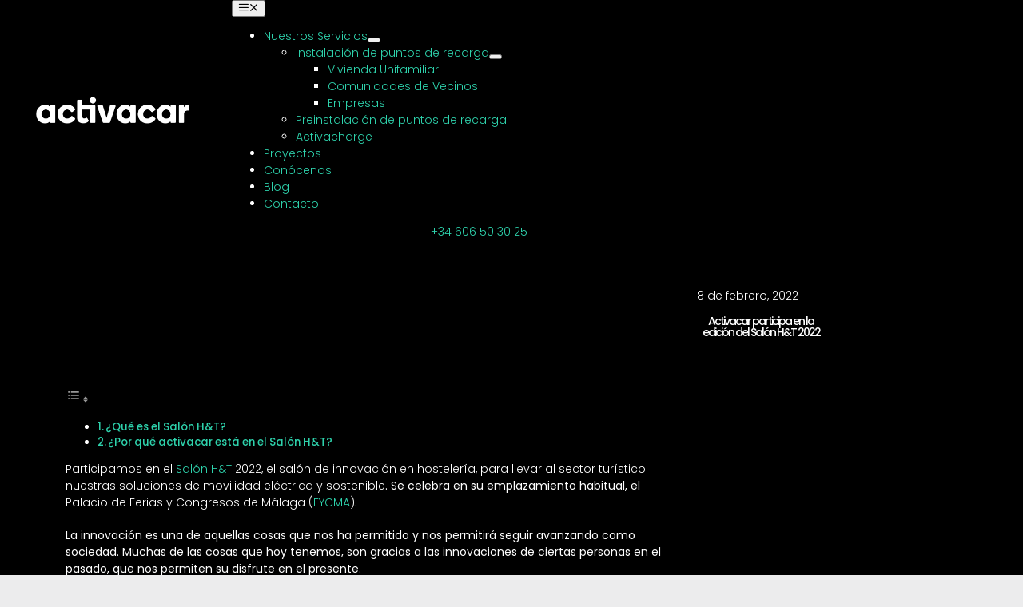

--- FILE ---
content_type: text/html; charset=UTF-8
request_url: https://activacar.com/activacar-salon-ht-2022/
body_size: 31685
content:
<!DOCTYPE html><html class="avada-html-layout-wide avada-html-header-position-top avada-is-100-percent-template" lang="es-ES" prefix="og: http://ogp.me/ns# fb: http://ogp.me/ns/fb#" prefix="og: https://ogp.me/ns#"><head><script data-no-optimize="1">var litespeed_docref=sessionStorage.getItem("litespeed_docref");litespeed_docref&&(Object.defineProperty(document,"referrer",{get:function(){return litespeed_docref}}),sessionStorage.removeItem("litespeed_docref"));</script> <meta http-equiv="X-UA-Compatible" content="IE=edge" /><meta http-equiv="Content-Type" content="text/html; charset=utf-8"/><meta name="viewport" content="width=device-width, initial-scale=1" /><title>¿Por qué acudimos al Salón H&amp;T 2022? | Activacar</title><meta name="description" content="Activacar participa en una nueva edición del Salón H&amp;T, el salón de innovación en hostelería, y hoy te contamos en que consiste este gran evento."/><meta name="robots" content="follow, index, max-snippet:-1, max-video-preview:-1, max-image-preview:large"/><link rel="canonical" href="https://activacar.com/activacar-salon-ht-2022/" /><meta property="og:locale" content="es_ES" /><meta property="og:type" content="article" /><meta property="og:title" content="¿Por qué acudimos al Salón H&amp;T 2022? | Activacar" /><meta property="og:description" content="Activacar participa en una nueva edición del Salón H&amp;T, el salón de innovación en hostelería, y hoy te contamos en que consiste este gran evento." /><meta property="og:url" content="https://activacar.com/activacar-salon-ht-2022/" /><meta property="og:site_name" content="Activacar" /><meta property="article:section" content="Activacar" /><meta property="og:updated_time" content="2023-04-03T11:11:25+00:00" /><meta property="og:image" content="https://activacar.com/wp-content/uploads/2022/02/Salon-hyt-2.png" /><meta property="og:image:secure_url" content="https://activacar.com/wp-content/uploads/2022/02/Salon-hyt-2.png" /><meta property="og:image:width" content="1620" /><meta property="og:image:height" content="1080" /><meta property="og:image:alt" content="salón h&amp;t imagen de cabecera" /><meta property="og:image:type" content="image/png" /><meta property="article:published_time" content="2022-02-08T09:50:59+00:00" /><meta property="article:modified_time" content="2023-04-03T11:11:25+00:00" /><meta name="twitter:card" content="summary_large_image" /><meta name="twitter:title" content="¿Por qué acudimos al Salón H&amp;T 2022? | Activacar" /><meta name="twitter:description" content="Activacar participa en una nueva edición del Salón H&amp;T, el salón de innovación en hostelería, y hoy te contamos en que consiste este gran evento." /><meta name="twitter:image" content="https://activacar.com/wp-content/uploads/2022/02/Salon-hyt-2.png" /><meta name="twitter:label1" content="Escrito por" /><meta name="twitter:data1" content="Activacar" /><meta name="twitter:label2" content="Tiempo de lectura" /><meta name="twitter:data2" content="9 minutos" /> <script type="application/ld+json" class="rank-math-schema">{"@context":"https://schema.org","@graph":[{"@type":"Place","@id":"https://activacar.com/#place","address":{"@type":"PostalAddress","streetAddress":"Calle Tabor, 1","addressLocality":"M\u00e1laga","addressRegion":"M\u00e1laga","postalCode":"29006","addressCountry":"Espa\u00f1a"}},{"@type":["AutomotiveBusiness","Organization"],"@id":"https://activacar.com/#organization","name":"Activacar Mobility","url":"https://activacar.com","email":"hola@activacar.com","address":{"@type":"PostalAddress","streetAddress":"Calle Tabor, 1","addressLocality":"M\u00e1laga","addressRegion":"M\u00e1laga","postalCode":"29006","addressCountry":"Espa\u00f1a"},"logo":{"@type":"ImageObject","@id":"https://activacar.com/#logo","url":"https://activacar.com/wp-content/uploads/2024/06/cropped-ISOLOGO-ROUND-AC-B-1.png","contentUrl":"https://activacar.com/wp-content/uploads/2024/06/cropped-ISOLOGO-ROUND-AC-B-1.png","caption":"Activacar","inLanguage":"es","width":"512","height":"512"},"openingHours":["Monday,Tuesday,Wednesday,Thursday,Friday 09:00-17:00"],"location":{"@id":"https://activacar.com/#place"},"image":{"@id":"https://activacar.com/#logo"},"telephone":"+34606503025"},{"@type":"WebSite","@id":"https://activacar.com/#website","url":"https://activacar.com","name":"Activacar","publisher":{"@id":"https://activacar.com/#organization"},"inLanguage":"es"},{"@type":"ImageObject","@id":"https://activacar.com/wp-content/uploads/2022/02/Salon-hyt-2.png","url":"https://activacar.com/wp-content/uploads/2022/02/Salon-hyt-2.png","width":"1620","height":"1080","caption":"sal\u00f3n h&amp;t imagen de cabecera","inLanguage":"es"},{"@type":"WebPage","@id":"https://activacar.com/activacar-salon-ht-2022/#webpage","url":"https://activacar.com/activacar-salon-ht-2022/","name":"\u00bfPor qu\u00e9 acudimos al Sal\u00f3n H&amp;T 2022? | Activacar","datePublished":"2022-02-08T09:50:59+00:00","dateModified":"2023-04-03T11:11:25+00:00","isPartOf":{"@id":"https://activacar.com/#website"},"primaryImageOfPage":{"@id":"https://activacar.com/wp-content/uploads/2022/02/Salon-hyt-2.png"},"inLanguage":"es"},{"@type":"Person","@id":"https://activacar.com/author/admin/","name":"Activacar","url":"https://activacar.com/author/admin/","image":{"@type":"ImageObject","@id":"https://activacar.com/wp-content/litespeed/avatar/919f7b1b869dfa44ba774a880267c8ae.jpg?ver=1769003815","url":"https://activacar.com/wp-content/litespeed/avatar/919f7b1b869dfa44ba774a880267c8ae.jpg?ver=1769003815","caption":"Activacar","inLanguage":"es"},"sameAs":["https://activacar.com"],"worksFor":{"@id":"https://activacar.com/#organization"}},{"@type":"BlogPosting","headline":"\u00bfPor qu\u00e9 acudimos al Sal\u00f3n H&amp;T 2022? | Activacar","keywords":"sal\u00f3n h&amp;t","datePublished":"2022-02-08T09:50:59+00:00","dateModified":"2023-04-03T11:11:25+00:00","articleSection":"Activacar, Proyectos","author":{"@id":"https://activacar.com/author/admin/","name":"Activacar"},"publisher":{"@id":"https://activacar.com/#organization"},"description":"Activacar participa en una nueva edici\u00f3n del Sal\u00f3n H&amp;T, el sal\u00f3n de innovaci\u00f3n en hosteler\u00eda, y hoy te contamos en que consiste este gran evento.","name":"\u00bfPor qu\u00e9 acudimos al Sal\u00f3n H&amp;T 2022? | Activacar","@id":"https://activacar.com/activacar-salon-ht-2022/#richSnippet","isPartOf":{"@id":"https://activacar.com/activacar-salon-ht-2022/#webpage"},"image":{"@id":"https://activacar.com/wp-content/uploads/2022/02/Salon-hyt-2.png"},"inLanguage":"es","mainEntityOfPage":{"@id":"https://activacar.com/activacar-salon-ht-2022/#webpage"}}]}</script> <link rel='dns-prefetch' href='//js.hs-scripts.com' /><link rel='dns-prefetch' href='//www.googletagmanager.com' /><link rel="alternate" type="application/rss+xml" title="Activacar &raquo; Feed" href="https://activacar.com/feed/" /><link rel="alternate" type="application/rss+xml" title="Activacar &raquo; Feed de los comentarios" href="https://activacar.com/comments/feed/" /><link rel="alternate" type="application/rss+xml" title="Activacar &raquo; Comentario Activacar participa en la edición del Salón H&#038;T 2022 del feed" href="https://activacar.com/activacar-salon-ht-2022/feed/" /><link rel="alternate" title="oEmbed (JSON)" type="application/json+oembed" href="https://activacar.com/wp-json/oembed/1.0/embed?url=https%3A%2F%2Factivacar.com%2Factivacar-salon-ht-2022%2F" /><link rel="alternate" title="oEmbed (XML)" type="text/xml+oembed" href="https://activacar.com/wp-json/oembed/1.0/embed?url=https%3A%2F%2Factivacar.com%2Factivacar-salon-ht-2022%2F&#038;format=xml" /><meta property="og:title" content="Activacar participa en la edición del Salón H&amp;T 2022"/><meta property="og:type" content="article"/><meta property="og:url" content="https://activacar.com/activacar-salon-ht-2022/"/><meta property="og:site_name" content="Activacar"/><meta property="og:description" content="Participamos en el Salón H&amp;T 2022, el salón de innovación en hostelería, para llevar al sector turístico nuestras soluciones de movilidad eléctrica y sostenible. Se celebra en su emplazamiento habitual, el Palacio de Ferias y Congresos de Málaga (FYCMA)."/><meta property="og:image" content="https://activacar.com/wp-content/uploads/2022/02/Salon-hyt-2.png"/><style id='wp-img-auto-sizes-contain-inline-css' type='text/css'>img:is([sizes=auto i],[sizes^="auto," i]){contain-intrinsic-size:3000px 1500px}
/*# sourceURL=wp-img-auto-sizes-contain-inline-css */</style><style id="litespeed-ccss">body{--wp--preset--color--black:#000;--wp--preset--color--cyan-bluish-gray:#abb8c3;--wp--preset--color--white:#fff;--wp--preset--color--pale-pink:#f78da7;--wp--preset--color--vivid-red:#cf2e2e;--wp--preset--color--luminous-vivid-orange:#ff6900;--wp--preset--color--luminous-vivid-amber:#fcb900;--wp--preset--color--light-green-cyan:#7bdcb5;--wp--preset--color--vivid-green-cyan:#00d084;--wp--preset--color--pale-cyan-blue:#8ed1fc;--wp--preset--color--vivid-cyan-blue:#0693e3;--wp--preset--color--vivid-purple:#9b51e0;--wp--preset--gradient--vivid-cyan-blue-to-vivid-purple:linear-gradient(135deg,rgba(6,147,227,1) 0%,#9b51e0 100%);--wp--preset--gradient--light-green-cyan-to-vivid-green-cyan:linear-gradient(135deg,#7adcb4 0%,#00d082 100%);--wp--preset--gradient--luminous-vivid-amber-to-luminous-vivid-orange:linear-gradient(135deg,rgba(252,185,0,1) 0%,rgba(255,105,0,1) 100%);--wp--preset--gradient--luminous-vivid-orange-to-vivid-red:linear-gradient(135deg,rgba(255,105,0,1) 0%,#cf2e2e 100%);--wp--preset--gradient--very-light-gray-to-cyan-bluish-gray:linear-gradient(135deg,#eee 0%,#a9b8c3 100%);--wp--preset--gradient--cool-to-warm-spectrum:linear-gradient(135deg,#4aeadc 0%,#9778d1 20%,#cf2aba 40%,#ee2c82 60%,#fb6962 80%,#fef84c 100%);--wp--preset--gradient--blush-light-purple:linear-gradient(135deg,#ffceec 0%,#9896f0 100%);--wp--preset--gradient--blush-bordeaux:linear-gradient(135deg,#fecda5 0%,#fe2d2d 50%,#6b003e 100%);--wp--preset--gradient--luminous-dusk:linear-gradient(135deg,#ffcb70 0%,#c751c0 50%,#4158d0 100%);--wp--preset--gradient--pale-ocean:linear-gradient(135deg,#fff5cb 0%,#b6e3d4 50%,#33a7b5 100%);--wp--preset--gradient--electric-grass:linear-gradient(135deg,#caf880 0%,#71ce7e 100%);--wp--preset--gradient--midnight:linear-gradient(135deg,#020381 0%,#2874fc 100%);--wp--preset--duotone--dark-grayscale:url('#wp-duotone-dark-grayscale');--wp--preset--duotone--grayscale:url('#wp-duotone-grayscale');--wp--preset--duotone--purple-yellow:url('#wp-duotone-purple-yellow');--wp--preset--duotone--blue-red:url('#wp-duotone-blue-red');--wp--preset--duotone--midnight:url('#wp-duotone-midnight');--wp--preset--duotone--magenta-yellow:url('#wp-duotone-magenta-yellow');--wp--preset--duotone--purple-green:url('#wp-duotone-purple-green');--wp--preset--duotone--blue-orange:url('#wp-duotone-blue-orange');--wp--preset--font-size--small:10.5px;--wp--preset--font-size--medium:20px;--wp--preset--font-size--large:21px;--wp--preset--font-size--x-large:42px;--wp--preset--font-size--normal:14px;--wp--preset--font-size--xlarge:28px;--wp--preset--font-size--huge:42px;--wp--preset--spacing--20:.44rem;--wp--preset--spacing--30:.67rem;--wp--preset--spacing--40:1rem;--wp--preset--spacing--50:1.5rem;--wp--preset--spacing--60:2.25rem;--wp--preset--spacing--70:3.38rem;--wp--preset--spacing--80:5.06rem}#toc_container li,#toc_container ul{margin:0;padding:0}#toc_container.no_bullets li,#toc_container.no_bullets ul,#toc_container.no_bullets ul li{background:0 0;list-style-type:none;list-style:none}#toc_container ul ul{margin-left:1.5em}#toc_container{background:#f9f9f9;border:1px solid #aaa;padding:10px;margin-bottom:1em;width:auto;display:table;font-size:95%}#toc_container.toc_black{background:#000}#toc_container p.toc_title{text-align:center;font-weight:700;margin:0;padding:0}#toc_container.toc_black p.toc_title{color:#aaa}#toc_container p.toc_title+ul.toc_list{margin-top:1em}#toc_container a{text-decoration:none;text-shadow:none}:root{--button_padding:11px 23px}[class*=" icon-furniture"]{font-family:'Modern-Furniture'!important;speak:never;font-style:normal;font-weight:400;font-variant:normal;text-transform:none;line-height:1;-webkit-font-smoothing:antialiased;-moz-osx-font-smoothing:grayscale}.icon-furnituremenu:before{content:"\e920"}.icon-furnitureclose:before{content:"\e921"}*{box-sizing:border-box}body{margin:0;min-width:320px;-webkit-text-size-adjust:100%;overflow-x:hidden;overflow-y:scroll;color:var(--body_typography-color);font-size:var(--body_typography-font-size,16px);font-family:var(--body_typography-font-family,inherit)}#boxed-wrapper{overflow-x:hidden;overflow-x:clip}#wrapper{overflow:visible}img{border-style:none;vertical-align:top;max-width:100%;height:auto}a{text-decoration:none}#main{padding:55px 10px 45px;clear:both}#content{width:71.1702128%;float:left;min-height:1px}.post{margin-bottom:65px}.single-post .post{margin-bottom:0}.post-content p{margin:0 0 20px}.layout-wide-mode #wrapper{width:100%;max-width:none}#sliders-container{position:relative}.fusion-row{margin:0 auto}.fusion-row:after,.fusion-row:before{content:" ";display:table}.fusion-row:after{clear:both}.screen-reader-text{border:0;clip:rect(1px,1px,1px,1px);-webkit-clip-path:inset(50%);clip-path:inset(50%);height:1px;margin:-1px;overflow:hidden;padding:0;position:absolute!important;width:1px;word-wrap:normal!important}.post-content p{margin-top:0;margin-bottom:20px}.fusion-page-load-link{display:none}html:not(.avada-html-layout-boxed):not(.avada-html-layout-framed),html:not(.avada-html-layout-boxed):not(.avada-html-layout-framed) body{background-color:var(--bg_color);background-blend-mode:var(--bg-color-overlay)}body{background-image:var(--bg_image);background-repeat:var(--bg_repeat)}#main,.layout-wide-mode #main,.layout-wide-mode #wrapper,body,html{background-color:var(--content_bg_color)}#main{background-image:var(--content_bg_image);background-repeat:var(--content_bg_repeat)}#toTop{background-color:#333;border-radius:4px 4px 0 0;bottom:0;height:35px;position:fixed;text-align:center;width:48px;opacity:0;z-index:100000;line-height:1}#toTop:before{line-height:35px;content:"\f106";-webkit-font-smoothing:antialiased;font-family:awb-icons;font-size:22px;color:#fff}.to-top-container #toTop{border-radius:var(--totop_border_radius) var(--totop_border_radius) 0 0}.to-top-left #toTop{left:75px}:root{--adminbar-height:0}#main .fusion-row{max-width:var(--site_width)}html:not(.avada-has-site-width-percent) #main{padding-left:30px;padding-right:30px}html:not(.avada-has-site-width-percent) #main.width-100{padding-left:var(--hundredp_padding-fallback_to_zero);padding-right:var(--hundredp_padding-fallback_to_zero)}.fusion-page-title-bar.fusion-tb-page-title-bar{padding-left:0;padding-right:0;height:auto}.width-100 .fusion-fullwidth,.width-100 .nonhundred-percent-fullwidth{margin-left:var(--hundredp_padding-hundred_percent_negative_margin);margin-right:var(--hundredp_padding-hundred_percent_negative_margin)}.width-100 .fusion-fullwidth .fusion-fullwidth,.width-100 .fusion-fullwidth .nonhundred-percent-fullwidth{margin-left:0;margin-right:0}#main{padding-left:30px;padding-right:30px;padding-top:var(--main_padding-top);padding-bottom:var(--main_padding-bottom)}#main.width-100{padding-left:var(--hundredp_padding-fallback_to_zero);padding-right:var(--hundredp_padding-fallback_to_zero)}html.avada-is-100-percent-template #main{padding-left:0;padding-right:0}html.avada-is-100-percent-template #main.width-100{padding-left:var(--hundredp_padding-fallback_to_zero);padding-right:var(--hundredp_padding-fallback_to_zero)}.fusion-bottom-frame,.fusion-boxed-shadow,.fusion-sides-frame,.fusion-top-frame{display:none}.layout-wide-mode #wrapper{width:100%;max-width:none}.fusion-tb-header .fusion-fullwidth,.fusion-tb-page-title-bar .fusion-fullwidth{padding-left:var(--hundredp_padding);padding-right:var(--hundredp_padding)}body{font-family:var(--body_typography-font-family);font-weight:var(--body_typography-font-weight);letter-spacing:var(--body_typography-letter-spacing);font-style:var(--body_typography-font-style,normal)}body{font-size:var(--body_typography-font-size)}body{line-height:var(--body_typography-line-height)}.post .post-content,body{color:var(--body_typography-color)}body a,body a:after,body a:before{color:var(--link_color)}.fusion-page-title-bar h1,.fusion-tb-page-title-bar h1,.fusion-title h1,h1{font-family:var(--h1_typography-font-family);font-weight:var(--h1_typography-font-weight);line-height:var(--h1_typography-line-height);letter-spacing:var(--h1_typography-letter-spacing);text-transform:var(--h1_typography-text-transform);font-style:var(--h1_typography-font-style,normal)}.fusion-tb-page-title-bar h1,h1{font-size:var(--h1_typography-font-size)}.fusion-tb-page-title-bar h1,.title h1,h1{color:var(--h1_typography-color)}.fusion-title-size-one,h1{margin-top:var(--h1_typography-margin-top);margin-bottom:var(--h1_typography-margin-bottom)}.fusion-page-title-bar{border:none;--page_title_height:420px;--page_title_mobile_height:280px;--page_title_bg_color:var(--awb-color7);--page_title_border_color:rgba(40,45,51,0);--page_title_font_size:80px;--page_title_line_height:1.2em;--page_title_color:var(--awb-color1);--page_title_subheader_font_size:16px;--page_title_subheader_color:var(--awb-color1);--page_title_bg:url("//avada.theme-fusion.com/interior-design/wp-content/uploads/sites/132/2020/01/page-title-bar.jpg");--page_title_bg_retina:url("//avada.theme-fusion.com/interior-design/wp-content/uploads/sites/132/2020/01/page-title-bar.jpg");--breadcrumbs_font_size:11px;--breadcrumbs_text_color:hsla(var(--awb-color1-h),var(--awb-color1-s),var(--awb-color1-l),calc(var(--awb-color1-a) - 50%));--breadcrumbs_text_hover_color:var(--awb-color1)}:root{--awb-color1:#fff;--awb-color1-h:0;--awb-color1-s:0%;--awb-color1-l:100%;--awb-color1-a:100%;--awb-color2:#fafafa;--awb-color2-h:0;--awb-color2-s:0%;--awb-color2-l:98%;--awb-color2-a:100%;--awb-color3:#ececed;--awb-color3-h:240;--awb-color3-s:3%;--awb-color3-l:93%;--awb-color3-a:100%;--awb-color4:#2ed2ac;--awb-color4-h:166;--awb-color4-s:65%;--awb-color4-l:50%;--awb-color4-a:100%;--awb-color5-h:0;--awb-color5-s:0%;--awb-color5-l:100%;--awb-color5-a:100%;--awb-color6:#656a70;--awb-color6-h:213;--awb-color6-s:5%;--awb-color6-l:42%;--awb-color6-a:100%;--awb-color7:#181b20;--awb-color7-h:218;--awb-color7-s:14%;--awb-color7-l:11%;--awb-color7-a:100%;--awb-color8:#000;--awb-color8-h:0;--awb-color8-s:0%;--awb-color8-l:0%;--awb-color8-a:100%;--awb-typography1-font-family:"Work Sans",Arial,Helvetica,sans-serif;--awb-typography1-font-size:80px;--awb-typography1-font-weight:300;--awb-typography1-font-style:normal;--awb-typography1-line-height:1.2;--awb-typography1-letter-spacing:-2px;--awb-typography1-text-transform:none;--awb-typography2-font-family:"Work Sans",Arial,Helvetica,sans-serif;--awb-typography2-font-size:12px;--awb-typography2-font-weight:400;--awb-typography2-font-style:normal;--awb-typography2-line-height:1.72;--awb-typography2-letter-spacing:1px;--awb-typography2-text-transform:uppercase;--awb-typography3-font-family:"Work Sans",Arial,Helvetica,sans-serif;--awb-typography3-font-size:14px;--awb-typography3-font-weight:500;--awb-typography3-font-style:normal;--awb-typography3-line-height:17px;--awb-typography3-letter-spacing:0px;--awb-typography3-text-transform:none;--awb-typography4-font-family:"Work Sans",Arial,Helvetica,sans-serif;--awb-typography4-font-size:16px;--awb-typography4-font-weight:400;--awb-typography4-font-style:normal;--awb-typography4-line-height:1.76;--awb-typography4-letter-spacing:0px;--awb-typography4-text-transform:none;--awb-typography5-font-family:"Work Sans",Arial,Helvetica,sans-serif;--awb-typography5-font-size:12px;--awb-typography5-font-weight:400;--awb-typography5-font-style:normal;--awb-typography5-line-height:24px;--awb-typography5-letter-spacing:0px;--awb-typography5-text-transform:none;--site_width:1270px;--site_width-int:1270;--margin_offset-top:0px;--margin_offset-bottom:0px;--margin_offset-top-no-percent:0px;--margin_offset-bottom-no-percent:0px;--main_padding-top:0px;--main_padding-top-or-55px:0px;--main_padding-bottom:0px;--hundredp_padding:30px;--hundredp_padding-fallback_to_zero:30px;--hundredp_padding-fallback_to_zero_px:30px;--hundredp_padding-hundred_percent_negative_margin:-30px;--sidebar_width:24%;--sidebar_gutter:6%;--sidebar_2_1_width:21%;--sidebar_2_2_width:21%;--dual_sidebar_gutter:3%;--grid_main_break_point:1000;--side_header_break_point:1024;--content_break_point:800;--typography_sensitivity:.45;--typography_factor:1.5;--primary_color:var(--awb-color4);--primary_color-85a:hsla(var(--awb-color4-h),var(--awb-color4-s),var(--awb-color4-l),calc(var(--awb-color4-a) - 15%));--primary_color-7a:hsla(var(--awb-color4-h),var(--awb-color4-s),var(--awb-color4-l),calc(var(--awb-color4-a) - 30%));--primary_color-5a:hsla(var(--awb-color4-h),var(--awb-color4-s),var(--awb-color4-l),calc(var(--awb-color4-a) - 50%));--primary_color-35a:hsla(var(--awb-color4-h),var(--awb-color4-s),var(--awb-color4-l),calc(var(--awb-color4-a) - 65%));--primary_color-2a:hsla(var(--awb-color4-h),var(--awb-color4-s),var(--awb-color4-l),calc(var(--awb-color4-a) - 80%));--header_bg_repeat:no-repeat;--side_header_width:0;--side_header_width-int:0;--header_padding-top:0px;--header_padding-bottom:0px;--header_padding-left:16px;--header_padding-right:16px;--menu_highlight_background:var(--awb-color7);--menu_arrow_size-width:23px;--menu_arrow_size-height:12px;--nav_highlight_border:3px;--nav_padding:34px;--nav_padding-no-zero:34px;--dropdown_menu_top_border_size:3px;--dropdown_menu_width:230px;--mainmenu_dropdown_vertical_padding:14px;--menu_sub_bg_color:var(--awb-color1);--menu_bg_hover_color:var(--awb-color2);--menu_sub_sep_color:rgba(226,226,226,0);--menu_h45_bg_color:var(--awb-color1);--nav_typography-font-family:var(--awb-typography4-font-family);--nav_typography-font-weight:var(--awb-typography4-font-weight);--nav_typography-font-size:14px;--nav_typography-font-style:var(--awb-typography4-font-style);--nav_typography-letter-spacing:0px;--nav_typography-color:var(--awb-color7);--nav_typography-color-65a:hsla(var(--awb-color7-h),var(--awb-color7-s),var(--awb-color7-l),calc(var(--awb-color7-a) - 35%));--nav_typography-color-35a:hsla(var(--awb-color7-h),var(--awb-color7-s),var(--awb-color7-l),calc(var(--awb-color7-a) - 65%));--menu_hover_first_color:var(--awb-color7);--menu_hover_first_color-65a:hsla(var(--awb-color7-h),var(--awb-color7-s),var(--awb-color7-l),calc(var(--awb-color7-a) - 35%));--menu_sub_color:var(--awb-color7);--nav_dropdown_font_size:14px;--flyout_menu_icon_font_size:20px;--flyout_menu_icon_font_size_px:20px;--snav_font_size:12px;--sec_menu_lh:44px;--header_top_menu_sub_color:var(--awb-color6);--mobile_menu_icons_top_margin:4px;--mobile_menu_nav_height:52px;--mobile_header_bg_color:var(--awb-color1);--mobile_menu_background_color:var(--awb-color1);--mobile_menu_hover_color:var(--awb-color2);--mobile_menu_border_color:rgba(0,0,0,0);--mobile_menu_toggle_color:var(--awb-color7);--mobile_menu_typography-font-family:var(--awb-typography4-font-family);--mobile_menu_typography-font-size:16px;--mobile_menu_typography-font-weight:var(--awb-typography4-font-weight);--mobile_menu_typography-line-height:52px;--mobile_menu_typography-letter-spacing:0px;--mobile_menu_typography-color:var(--awb-color7);--mobile_menu_typography-font-style:var(--awb-typography4-font-style);--mobile_menu_typography-font-size-30-or-24px:24px;--mobile_menu_typography-font-size-open-submenu:var(--mobile_menu_typography-font-size,13px);--mobile_menu_font_hover_color:var(--awb-color7);--menu_icon_size:14px;--logo_alignment:left;--logo_background_color:var(--awb-color7);--slidingbar_width:300px;--slidingbar_width-percent_to_vw:300px;--slidingbar_content_padding-top:60px;--slidingbar_content_padding-bottom:60px;--slidingbar_content_padding-left:30px;--slidingbar_content_padding-right:30px;--slidingbar_bg_color:var(--awb-color7);--slidingbar_divider_color:var(--awb-color7);--slidingbar_link_color:var(--awb-color1);--slidingbar_link_color_hover:var(--awb-color7);--footer_divider_color:var(--awb-color3);--footer_headings_typography-font-family:var(--awb-typography4-font-family);--footer_headings_typography-font-size:13px;--footer_headings_typography-font-weight:var(--awb-typography4-font-weight);--footer_headings_typography-line-height:1.5;--footer_headings_typography-font-style:var(--awb-typography4-font-style);--footer_headings_typography-letter-spacing:0px;--footer_headings_typography-color:var(--awb-color7);--footer_text_color:var(--awb-color6);--sidebar_bg_color:rgba(250,250,250,0);--bg_image:none;--bg_repeat:no-repeat;--bg_color:var(--awb-color3);--bg-color-overlay:normal;--bg_pattern:url("//activacar.com/wp-content/themes/Avada/assets/images/patterns/pattern1.png");--content_bg_color:var(--awb-color8);--content_bg_image:none;--content_bg_repeat:no-repeat;--body_typography-font-family:Poppins;--body_typography-font-size:14px;--base-font-size:14;--body_typography-font-weight:300;--body_typography-line-height:1.5;--body_typography-letter-spacing:var(--awb-typography4-letter-spacing);--body_typography-color:var(--awb-color1);--link_color:var(--awb-color4);--link_color-8a:hsla(var(--awb-color4-h),var(--awb-color4-s),var(--awb-color4-l),calc(var(--awb-color4-a) - 20%));--h1_typography-font-family:Poppins;--h1_typography-font-weight:500;--h1_typography-line-height:1;--h1_typography-letter-spacing:var(--awb-typography1-letter-spacing);--h1_typography-font-size:60px;--h1_typography-color:var(--awb-color1);--h1_typography-margin-top:.67em;--h1_typography-margin-bottom:.67em;--h2_typography-font-family:Poppins;--h2_typography-font-weight:500;--h2_typography-line-height:1;--h2_typography-letter-spacing:-1px;--h2_typography-font-size:40px;--h2_typography-color:var(--awb-color1);--h2_typography-margin-top:0em;--h2_typography-margin-bottom:1.1em;--h3_typography-font-family:Poppins;--h3_typography-font-weight:500;--h3_typography-line-height:1.32;--h3_typography-letter-spacing:-1px;--h3_typography-font-size:28px;--h3_typography-color:var(--awb-color1);--h3_typography-margin-top:1em;--h3_typography-margin-bottom:1em;--h4_typography-font-family:Poppins;--h4_typography-font-weight:400;--h4_typography-line-height:1.34;--h4_typography-letter-spacing:-.5px;--h4_typography-font-size:22px;--h4_typography-color:var(--awb-color1);--h4_typography-margin-top:1.33em;--h4_typography-margin-bottom:1.33em;--h5_typography-font-family:Poppins;--h5_typography-font-weight:400;--h5_typography-line-height:1.68;--h5_typography-letter-spacing:-.5px;--h5_typography-font-size:18px;--h5_typography-color:var(--awb-color1);--h5_typography-margin-top:1.67em;--h5_typography-margin-bottom:1.67em;--h6_typography-font-family:Poppins;--h6_typography-font-weight:400;--h6_typography-line-height:var(--awb-typography2-line-height);--h6_typography-letter-spacing:-.5px;--h6_typography-font-size:var(--awb-typography2-font-size);--h6_typography-color:var(--awb-color1);--h6_typography-margin-top:2.33em;--h6_typography-margin-bottom:2.33em;--post_title_typography-font-family:Poppins;--post_title_typography-font-weight:400;--post_title_typography-line-height:1.4;--post_title_typography-letter-spacing:0px;--post_title_typography-font-size:28px;--post_title_typography-color:var(--awb-color1);--post_titles_extras_typography-font-family:Poppins;--post_titles_extras_typography-font-weight:400;--post_titles_extras_typography-line-height:1.46;--post_titles_extras_typography-letter-spacing:0px;--post_titles_extras_typography-font-size:18px;--post_titles_extras_typography-color:var(--awb-color1);--blog_archive_grid_column_spacing:42px;--dates_box_color:var(--awb-color2);--meta_font_size:13px;--portfolio_archive_column_spacing:20px;--portfolio_meta_font_size:14px;--social_bg_color:rgba(250,250,250,0);--social_bg_color-0-transparent:0px;--sharing_social_links_icon_color:var(--awb-color7);--sharing_social_links_box_color:rgba(255,255,255,0);--sharing_social_links_boxed_padding:6px;--slider_nav_box_dimensions-width:30px;--slider_nav_box_dimensions-height:30px;--slider_arrow_size:14px;--es_caption_font_size:20px;--form_input_height:56px;--form_input_height-main-menu-search-width:calc(250px + 1.43*56px);--form_text_size:16px;--form_bg_color:var(--awb-color2);--form_text_color:var(--awb-color7);--form_text_color-35a:hsla(var(--awb-color7-h),var(--awb-color7-s),var(--awb-color7-l),calc(var(--awb-color7-a) - 65%));--form_border_width-top:0px;--form_border_width-bottom:0px;--form_border_width-left:0px;--form_border_width-right:0px;--form_border_color:var(--awb-color1);--form_focus_border_color:var(--awb-color1);--form_focus_border_color-5a:hsla(var(--awb-color1-h),var(--awb-color1-s),var(--awb-color1-l),calc(var(--awb-color1-a) - 50%));--form_border_radius:0px;--privacy_bg_color:hsla(var(--awb-color8-h),var(--awb-color8-s),var(--awb-color8-l),calc(var(--awb-color8-a) - 90%));--privacy_color:hsla(var(--awb-color8-h),var(--awb-color8-s),var(--awb-color8-l),calc(var(--awb-color8-a) - 70%));--privacy_bar_padding-top:15px;--privacy_bar_padding-bottom:15px;--privacy_bar_padding-left:30px;--privacy_bar_padding-right:30px;--privacy_bar_bg_color:var(--awb-color7);--privacy_bar_font_size:13px;--privacy_bar_color:var(--awb-color6);--privacy_bar_link_color:var(--awb-color1);--privacy_bar_link_hover_color:var(--awb-color7);--privacy_bar_headings_color:var(--awb-color3);--scrollbar_background:var(--awb-color2);--scrollbar_handle:var(--awb-color7);--image_rollover_icon_size:16px;--image_rollover_text_color:var(--awb-color7);--pagination_width_height:30px;--pagination_box_padding-width:6px;--pagination_box_padding-height:2px;--pagination_border_width:1px;--pagination_border_radius:0px;--pagination_font_size:12px;--timeline_bg_color:rgba(255,255,255,0);--timeline_bg_color-not-transparent:rgba(255,255,255,1);--timeline_color:rgba(40,45,51,0);--grid_separator_color:var(--awb-color3);--carousel_nav_color:hsla(var(--awb-color8-h),var(--awb-color8-s),var(--awb-color8-l),calc(var(--awb-color8-a) - 40%));--carousel_hover_color:hsla(var(--awb-color8-h),var(--awb-color8-s),var(--awb-color8-l),calc(var(--awb-color8-a) - 30%));--button_padding-top:10px;--button_padding-bottom:10px;--button_padding-left:30px;--button_padding-right:30px;--button_typography-font-family:Poppins;--button_typography-font-weight:500;--button_typography-letter-spacing:var(--awb-typography3-letter-spacing);--button_font_size:var(--awb-typography3-font-size);--button_line_height:var(--awb-typography3-line-height);--button_text_transform:none;--button_gradient_top_color:#2ed2ac;--button_gradient_bottom_color:#2ed2ac;--button_gradient_top_color_hover:hsla(var(--awb-color8-h),var(--awb-color8-s),var(--awb-color8-l),calc(var(--awb-color8-a) - 8%));--button_gradient_bottom_color_hover:hsla(var(--awb-color8-h),var(--awb-color8-s),var(--awb-color8-l),calc(var(--awb-color8-a) - 8%));--button_gradient_start:0%;--button_gradient_end:100%;--button_gradient_angle:180deg;--button_radial_direction:center center;--button_accent_color:var(--awb-color1);--button_accent_hover_color:var(--awb-color4);--button_bevel_color:var(--awb-color7);--button_box_shadow:none;--button_bevel_color_hover:var(--awb-color7);--button_border_width-top:1px;--button_border_width-right:1px;--button_border_width-bottom:1px;--button_border_width-left:1px;--button_border_color:var(--awb-color4);--button_border_hover_color:var(--awb-color4);--checklist_icons_color:var(--awb-color5);--checklist_circle_color:var(--awb-color2);--checklist_text_color:var(--awb-color1);--checklist_item_padding-left:0;--checklist_item_padding-right:0;--checklist_divider_color:var(--awb-color3);--checklist_odd_row_bgcolor:rgba(255,255,255,0);--checklist_even_row_bgcolor:rgba(255,255,255,0);--countdown_background_color:var(--awb-color5);--countdown_counter_box_color:var(--awb-color7);--countdown_counter_text_color:var(--awb-color1);--countdown_label_color:var(--awb-color1);--countdown_heading_text_color:var(--awb-color1);--icon_color:var(--awb-color1);--icon_color_hover:var(--awb-color1);--icon_circle_color:var(--awb-color7);--icon_circle_color_hover:var(--awb-color7);--icon_border_size:#fff;--icon_border_color:rgba(255,255,255,0);--icon_border_color_hover:rgba(255,255,255,0);--pricing_box_color:var(--awb-color4);--sep_color:var(--awb-color3);--tabs_bg_color:var(--awb-color8);--tabs_inactive_color:rgba(255,255,255,.07);--tabs_border_color:var(--awb-color1);--testimonial_bg_color:var(--awb-color2);--testimonial_text_color:var(--awb-color8);--title_border_color:var(--awb-color3);--accordion_divider_color:var(--awb-color3);--accordion_divider_hover_color:var(--awb-color3);--accordian_inactive_color:var(--awb-color8);--accordian_active_color:var(--awb-color5);--faq_accordion_divider_color:var(--awb-color3);--faq_accordion_divider_hover_color:var(--awb-color3);--faq_accordion_title_typography-font-family:var(--awb-typography1-font-family);--faq_accordion_title_typography-font-size:24px;--faq_accordion_title_typography-font-weight:var(--awb-typography1-font-weight);--faq_accordion_title_typography-line-height:1.34;--faq_accordion_title_typography-text-transform:none;--faq_accordion_title_typography-letter-spacing:-.5px;--faq_accordion_title_typography-color:var(--awb-color8);--faq_accordion_content_typography-font-family:var(--awb-typography4-font-family);--faq_accordion_content_typography-font-size:var(--awb-typography4-font-size);--faq_accordion_content_typography-font-weight:var(--awb-typography4-font-weight);--faq_accordion_content_typography-text-transform:none;--faq_accordion_content_typography-color:var(--awb-color8)}#toTop{--totop_border_radius:2px}body{--fusion-audio-max-width-default:100%;--fusion-audio-background-color-default:var(--awb-color8);--fusion-audio-accent-color-default:var(--awb-color1);--fusion-audio-border-size-default:0;--fusion-audio-border-color-default:var(--awb-color1);--fusion-audio-border-top-left-radius-default:0px;--fusion-audio-border-top-right-radius-default:0px;--fusion-audio-border-bottom-right-radius-default:0px;--fusion-audio-border-bottom-left-radius-default:0px;--fusion-video-max-width-default:100%}.fusion-imageframe{display:inline-block;z-index:1;overflow:hidden;position:relative;vertical-align:middle;max-width:100%;line-height:1}.fusion-imageframe img{vertical-align:top;box-shadow:none!important}.fusion-menu-element-wrapper{font-size:16px;margin-top:0;margin-bottom:0;width:100%;opacity:1}.fusion-menu-element-wrapper.loading{opacity:0}.fusion-menu-element-wrapper .fusion-menu-element-list{display:flex;flex-wrap:wrap;align-items:stretch;list-style:none;justify-content:flex-start;flex-direction:row;padding:0;font-family:inherit;font-weight:400;margin-block-start:0;margin-block-end:0;min-height:4em;position:relative;text-transform:none}.fusion-menu-element-wrapper .fusion-menu-element-list .menu-item>a{display:flex;align-items:center;justify-content:center;width:100%}.fusion-menu-element-wrapper .fusion-menu-element-list>li{display:flex;justify-content:center;margin-left:calc(0px/2);margin-right:calc(0px/2)}.fusion-menu-element-wrapper .fusion-menu-element-list>li>*{z-index:10}.ltr.fusion-body .fusion-menu-element-wrapper .fusion-menu-element-list>li:first-child{margin-left:0}.ltr.fusion-body .fusion-menu-element-wrapper .fusion-menu-element-list>li:last-child{margin-right:0}.fusion-menu-element-wrapper .fusion-menu-element-list>li:not(.fusion-menu-item-button){background-color:rgba(0,0,0,0);border-radius:0}.fusion-menu-element-wrapper .fusion-menu-element-list>li:not(.fusion-menu-item-button)>a{padding-top:calc(0px + 0px);padding-right:calc(0px + 0px);padding-bottom:calc(0px + 0px);padding-left:calc(0px + 0px)}.fusion-menu-element-wrapper .fusion-menu-element-list>li:not(.fusion-menu-item-button)>.fusion-open-nav-submenu,.fusion-menu-element-wrapper .fusion-menu-element-list>li:not(.fusion-menu-item-button)>a{color:#212934!important}.fusion-menu-element-wrapper .fusion-menu-element-list>li:not(.fusion-menu-item-button)>.fusion-open-nav-submenu{padding-bottom:0}.fusion-menu-element-wrapper .fusion-menu-element-list>li:not(.fusion-menu-item-button)>.background-active,.fusion-menu-element-wrapper .fusion-menu-element-list>li:not(.fusion-menu-item-button)>.background-default{position:absolute;top:0;width:100%;height:100%;z-index:1;background-color:rgba(0,0,0,0);border-top-width:0;border-bottom-width:0;border-left-width:0;border-right-width:0;border-color:transparent;border-radius:0;border-style:solid}.fusion-menu-element-wrapper .fusion-menu-element-list>li:not(.fusion-menu-item-button)>.background-active{background:rgba(0,0,0,0);border-top-width:0;border-bottom-width:0;border-left-width:0;border-right-width:0;border-color:transparent}.fusion-menu-element-wrapper .fusion-menu-element-list>li:not(.fusion-menu-item-button)>.background-active.transition-bottom-vertical{height:auto;bottom:0;top:100%;opacity:0}.fusion-menu-element-wrapper .fusion-open-nav-submenu{display:none;justify-content:center;align-items:center;background:0 0;border:0;box-shadow:none;box-sizing:content-box;padding:0}.fusion-disable-outline .fusion-menu-element-wrapper .fusion-open-nav-submenu{outline:0}.fusion-menu-element-wrapper .fusion-open-nav-submenu:before{content:"\f107";font-family:awb-icons;line-height:1}.ltr .fusion-menu-element-wrapper a:not(.fusion-icon-only-link) .fusion-open-nav-submenu{padding-left:.5em}.fusion-menu-element-wrapper li{position:relative}.fusion-menu-element-wrapper .fusion-menu-element-list ul:not(.fusion-megamenu){margin:0;list-style:none;flex-direction:column;padding:0;font-size:14px;text-transform:none;z-index:-10}.fusion-menu-element-wrapper .fusion-menu-element-list ul:not(.fusion-megamenu)>li{width:100%;border-bottom:1px solid #e2e2e2}.fusion-menu-element-wrapper .fusion-menu-element-list ul:not(.fusion-megamenu)>li a{justify-content:space-between}.fusion-menu-element-wrapper .fusion-menu-element-list ul:not(.fusion-megamenu)>li:last-child{border-bottom-width:0}.fusion-menu-element-wrapper .fusion-menu-element-list ul:not(.fusion-megamenu)>li:not(.fusion-menu-item-button){background-color:#fff}.fusion-menu-element-wrapper .fusion-menu-element-list ul:not(.fusion-megamenu)>li:not(.fusion-menu-item-button)>a{color:#212934!important;padding-top:12px;padding-bottom:12px;padding-left:20px;padding-right:20px}.fusion-menu-element-wrapper .fusion-menu-element-list .sub-menu{display:table;visibility:hidden;opacity:0;border-top-left-radius:0;border-top-right-radius:0;border-bottom-left-radius:0;border-bottom-right-radius:0}.fusion-menu-element-wrapper .fusion-menu-element-list .sub-menu li a,.fusion-menu-element-wrapper .fusion-menu-element-list .sub-menu>li{font-family:inherit;font-weight:400}.fusion-menu-element-wrapper .fusion-menu-element-list .sub-menu>li:first-child{border-top-left-radius:0;border-top-right-radius:0}.fusion-menu-element-wrapper .fusion-menu-element-list .sub-menu>li:last-child{border-bottom-left-radius:0;border-bottom-right-radius:0}.fusion-menu-element-wrapper .fusion-menu-element-list ul{position:absolute;top:100%;box-shadow:none;padding:0}.ltr .fusion-menu-element-wrapper .fusion-menu-element-list ul{left:0}.fusion-menu-element-wrapper .sub-menu{margin-top:0!important}.fusion-menu-element-wrapper>.avada-menu-mobile-menu-trigger{background-color:#fff;color:#4a4e57;padding-top:12px;padding-right:20px;padding-bottom:12px;padding-left:20px;box-sizing:content-box;font-family:inherit;font-size:1em;border:none!important;box-shadow:none!important;display:none}.fusion-menu-element-wrapper>.avada-menu-mobile-menu-trigger>.inner{display:flex;justify-content:flex-start;align-items:center}.fusion-menu-element-wrapper>.avada-menu-mobile-menu-trigger .collapsed-nav-icon{position:relative;width:1em;height:1em}.ltr .fusion-menu-element-wrapper>.avada-menu-mobile-menu-trigger .collapsed-nav-icon{margin-left:.5em}.fusion-menu-element-wrapper>.avada-menu-mobile-menu-trigger .collapsed-nav-icon-close,.fusion-menu-element-wrapper>.avada-menu-mobile-menu-trigger .collapsed-nav-icon-open{width:1em;position:absolute;left:0;opacity:0;transform:rotate(0)}.fusion-menu-element-wrapper>.avada-menu-mobile-menu-trigger.no-text .collapsed-nav-icon-close,.fusion-menu-element-wrapper>.avada-menu-mobile-menu-trigger.no-text .collapsed-nav-icon-open{left:0}.fusion-menu-element-wrapper>.avada-menu-mobile-menu-trigger.no-text .collapsed-nav-icon{margin-left:0;margin-right:0}.fusion-menu-element-wrapper:not(.expanded) .collapsed-nav-icon-open{opacity:1}.fusion-menu-element-wrapper:not(.expanded):not(.mobile-mode-always-expanded) .fusion-menu-element-list ul:not(.fusion-megamenu){width:max-content}.fusion-menu-element-wrapper.expand-method-hover .fusion-open-nav-submenu-on-click{display:none}.fusion-menu-element-wrapper.direction-row .menu-text{text-align:center}.fusion-menu-element-wrapper.direction-row.expand-method-hover .menu-text{display:flex;align-items:center;text-align:center}.fusion-menu-element-wrapper.direction-row:not(.collapse-enabled):not(.submenu-mode-flyout) .fusion-menu-element-list>li>ul.sub-menu:not(.fusion-megamenu){margin-top:0!important}.fusion-menu-element-wrapper.direction-row:not(.collapse-enabled):not(.submenu-mode-flyout) .sub-menu{min-width:100%}.fusion-menu-element-wrapper:not(.collapse-enabled).icons-position-left .fusion-menu-element-list>li>a{flex-direction:row}.fusion-title{display:flex;flex-wrap:nowrap;align-items:center;margin:0 0 31px}.fusion-title h1{flex-grow:0;padding:0}.fusion-title.fusion-title-center{text-align:center}.fusion-title.fusion-title-center.fusion-sep-none .title-heading-center{padding:0;text-align:center}.fusion-title.fusion-sep-none{display:block}.fusion-tb-header{background-color:var(--awb_header_bg_color,transparent)}.clearfix{clear:both}.clearfix{clear:both}.clearfix:after,.clearfix:before{content:" ";display:table}.clearfix:after{clear:both}.fusion-builder-row{width:100%;margin:0 auto}.fusion-builder-row:after{clear:both;content:" ";display:table}.fusion-fullwidth{position:relative}.fusion-fullwidth .fusion-row{position:relative;z-index:10}#wrapper #main .fullwidth-box .fusion-row{padding-left:0;padding-right:0}.post-content:not(.fusion-post-content),body:not(.side-header) #wrapper{position:relative}.fusion-flex-container{display:flex;justify-content:center}.fusion-flex-container .fusion-row{display:flex;flex-wrap:wrap;flex:1;width:100%}.fusion-flex-container .fusion-row:after,.fusion-flex-container .fusion-row:before{content:none}.fusion-flex-container .fusion-row .fusion-flex-column{display:flex}.fusion-flex-container .fusion-row .fusion-flex-column .fusion-column-wrapper,.fusion-flex-container .fusion-row .fusion-flex-column.fusion_builder_column_1_1{width:100%}.fusion-flex-container .fusion-row .fusion-flex-column .fusion-column-wrapper:not(.fusion-flex-column-wrapper-legacy){display:flex}.fusion-flex-container .fusion-row .fusion-flex-column .fusion-column-wrapper:not(.fusion-flex-column-wrapper-legacy).fusion-content-layout-column{flex-direction:column}.fusion-flex-container .fusion-flex-align-items-flex-start{align-items:flex-start}.fusion-flex-container .fusion-flex-justify-content-flex-start{justify-content:flex-start}.fusion-flex-container .fusion-flex-justify-content-center{justify-content:center}.fusion-sticky-container:not(.fusion-sticky-spacer){-webkit-backface-visibility:hidden}.fusion-sticky-container:not(.fusion-sticky-spacer):not(.fusion-custom-z-index){z-index:10010}.fusion-tb-header .fusion-sticky-container:not(.fusion-sticky-spacer):not(.fusion-custom-z-index){z-index:10011}.fusion-layout-column{position:relative;float:left;margin-bottom:20px}.fusion-layout-column .fusion-column-wrapper{min-height:1px}@media only screen and (max-width:800px){.fusion-layout-column{margin-left:0!important;margin-right:0!important}#wrapper{width:auto!important}.fullwidth-box{background-attachment:scroll!important}#toTop{bottom:30px;border-radius:4px;height:44px;width:44px}#toTop:before{line-height:42px}.to-top-container #toTop{border-radius:var(--totop_border_radius)}.fusion-body .fusion-page-title-bar{height:auto}}@media only screen and (max-width:800px){#content{width:100%!important;margin-left:0!important}#main>.fusion-row{display:flex;flex-wrap:wrap}}@media only screen and (max-width:640px){.fusion-body .fusion-page-title-bar{max-height:none}.fusion-body .fusion-page-title-bar h1{margin:0}#main,body{background-attachment:scroll!important}#content{width:100%!important;margin-left:0!important}}@media only screen and (max-device-width:640px){#wrapper{width:auto!important}.fullwidth-box{background-attachment:scroll!important}.title{margin-top:0!important;margin-bottom:20px!important}#content{width:100%!important;float:none!important;margin-left:0!important;margin-bottom:50px}}@media only screen and (max-width:1000px){.fusion-responsive-typography-calculated{--minFontSize:calc(var(--typography_factor)*var(--base-font-size));--minViewportSize:360;--maxViewportSize:var(--grid_main_break_point);font-size:calc((var(--fontSize)*1px) - (var(--typography_sensitivity)*(var(--fontSize) - var(--minFontSize))*(var(--minViewportSize)*1px - 100vw))/(var(--maxViewportSize) - var(--minViewportSize)) - (var(--fontSize) - var(--minFontSize))*var(--typography_sensitivity)*1px)!important}.fusion-top-header .fusion-responsive-typography-calculated{--side_header_width:0;--side_header_width-int:0}}@media only screen and (max-width:800px){.fusion-responsive-typography-calculated{--maxViewportSize:var(--content_break_point)!important}}.fusion-builder-row.fusion-row{max-width:var(--site_width)}@media only screen and (max-width:800px){.fusion-title{margin-top:8px!important;margin-bottom:16px!important}}@media screen and (max-width:640px){.fusion-no-small-visibility{display:none!important}body .sm-text-align-center{text-align:center!important}}@media screen and (min-width:641px) and (max-width:1024px){.fusion-no-medium-visibility{display:none!important}body .md-text-align-center{text-align:center!important}}@media screen and (min-width:1025px){.fusion-no-large-visibility{display:none!important}}.fusion-imageframe.imageframe-1{margin-top:-4px}.fusion-body .fusion-builder-column-0{width:20%!important;margin-top:0;margin-bottom:0}.fusion-builder-column-0>.fusion-column-wrapper{padding-top:0!important;padding-right:0!important;margin-right:9.6%;padding-bottom:0!important;padding-left:0!important;margin-left:9.6%}@media only screen and (max-width:1024px){.fusion-body .fusion-builder-column-0{width:33.333333333333%!important;order:1}.fusion-builder-column-0>.fusion-column-wrapper{margin-right:5.76%;margin-left:5.76%}}@media only screen and (max-width:640px){.fusion-body .fusion-builder-column-0{width:33.333333333333%!important;order:1}.fusion-builder-column-0>.fusion-column-wrapper{margin-right:5.76%;margin-left:5.76%}}.fusion-body .fusion-menu-element-wrapper[data-count="0"],.fusion-body .fusion-menu-element-wrapper[data-count="0"] .fusion-menu-element-list .menu-item>a{font-size:14px}.fusion-body .fusion-menu-element-wrapper[data-count="0"] .fusion-menu-element-list{justify-content:flex-end;align-items:center;font-family:"Poppins";font-weight:400}.fusion-body .fusion-menu-element-wrapper[data-count="0"]>.avada-menu-mobile-menu-trigger{font-family:"Poppins";font-weight:400;background-color:rgba(255,255,255,0);color:var(--awb-color7);padding-right:0;padding-left:0;font-size:20px}.fusion-body .fusion-menu-element-wrapper[data-count="0"] .fusion-menu-element-list>li{margin-left:calc(36px/2);margin-right:calc(36px/2)}.fusion-body .fusion-menu-element-wrapper[data-count="0"] .fusion-menu-element-list>li:not(.fusion-menu-item-button)>a{padding-top:calc(28px + 0px);padding-bottom:calc(28px + 3px)}.fusion-body .fusion-menu-element-wrapper[data-count="0"] .fusion-menu-element-list>li:not(.fusion-menu-item-button)>.fusion-open-nav-submenu{padding-top:calc(28px + 0px)}.fusion-body .fusion-menu-element-wrapper[data-count="0"]:not(.collapse-enabled) .fusion-menu-element-list>li:not(.fusion-menu-item-button)>.fusion-open-nav-submenu{padding-bottom:28px;color:var(--awb-color1)!important}.fusion-body .fusion-menu-element-wrapper[data-count="0"] .fusion-menu-element-list>li:not(.fusion-menu-item-button)>.background-default{border-bottom-width:3px}.fusion-body .fusion-menu-element-wrapper[data-count="0"] .fusion-menu-element-list>li:not(.fusion-menu-item-button)>.background-active{border-bottom-width:3px;border-color:var(--awb-color4)}.fusion-body .fusion-menu-element-wrapper[data-count="0"] .fusion-menu-element-list ul:not(.fusion-megamenu)>li:not(.fusion-menu-item-button){background-color:var(--awb-color4)}.fusion-body .fusion-menu-element-wrapper[data-count="0"] .fusion-menu-element-list ul:not(.fusion-megamenu)>li:not(.fusion-menu-item-button)>a{color:var(--awb-color8)!important}.fusion-body .fusion-menu-element-wrapper[data-count="0"]:not(.collapse-enabled) .fusion-menu-element-list ul:not(.fusion-megamenu)>li{border-bottom-color:rgba(226,226,226,0)}.fusion-body .fusion-menu-element-wrapper[data-count="0"] .fusion-menu-element-list>li,.fusion-body .fusion-menu-element-wrapper[data-count="0"] .fusion-menu-element-list ul{text-transform:none}.fusion-body .fusion-menu-element-wrapper[data-count="0"]:not(.collapse-enabled) .fusion-menu-element-list>li:not(.fusion-menu-item-button)>a{color:var(--awb-color1)!important}.fusion-body .fusion-menu-element-wrapper[data-count="0"] .fusion-menu-element-list .sub-menu>li,.fusion-body .fusion-menu-element-wrapper[data-count="0"] .fusion-menu-element-list .sub-menu li a{font-family:inherit;font-weight:400}.fusion-body .fusion-menu-element-wrapper[data-count="0"]:not(.collapse-enabled) .fusion-menu-element-list ul{box-shadow:0px 24px 24px -8px hsla(var(--awb-color7-h),var(--awb-color7-s),var(--awb-color7-l),calc(var(--awb-color7-a) - 92%))}.fusion-body .fusion-builder-column-1{width:80%!important;margin-top:0;margin-bottom:0}.fusion-builder-column-1>.fusion-column-wrapper{padding-top:0!important;padding-right:0!important;margin-right:2.4%;padding-bottom:0!important;padding-left:0!important;margin-left:2.4%}@media only screen and (max-width:1024px){.fusion-body .fusion-builder-column-1{width:33.333333333333%!important;order:0}.fusion-builder-column-1>.fusion-column-wrapper{margin-right:5.76%;margin-left:5.76%}}@media only screen and (max-width:640px){.fusion-body .fusion-builder-column-1{width:33.333333333333%!important;order:0}.fusion-builder-column-1>.fusion-column-wrapper{margin-right:0;margin-left:5.76%}}.fusion-body .fusion-flex-container.fusion-builder-row-1{padding-top:0;margin-top:0;padding-right:40px;padding-bottom:0;margin-bottom:0;padding-left:40px}@media only screen and (max-width:1024px){.fusion-body .fusion-flex-container.fusion-builder-row-1{padding-right:24px;padding-left:24px}}@media only screen and (max-width:640px){.fusion-body .fusion-flex-container.fusion-builder-row-1{padding-right:20px;padding-left:20px}}.fusion-imageframe.imageframe-2{margin-top:-4px}.fusion-body .fusion-builder-column-2{width:20%!important;margin-top:0;margin-bottom:0}.fusion-builder-column-2>.fusion-column-wrapper{padding-top:0!important;padding-right:0!important;margin-right:9.6%;padding-bottom:0!important;padding-left:0!important;margin-left:9.6%}@media only screen and (max-width:1024px){.fusion-body .fusion-builder-column-2{width:50%!important;order:0}.fusion-builder-column-2>.fusion-column-wrapper{margin-right:3.84%;margin-left:13.44%}}@media only screen and (max-width:640px){.fusion-body .fusion-builder-column-2{width:50%!important;order:0}.fusion-builder-column-2>.fusion-column-wrapper{margin-right:3.84%;margin-left:13.44%}}.fusion-body .fusion-menu-element-wrapper[data-count="1"],.fusion-body .fusion-menu-element-wrapper[data-count="1"] .fusion-menu-element-list .menu-item>a{font-size:14px}.fusion-body .fusion-menu-element-wrapper[data-count="1"] .fusion-menu-element-list{justify-content:flex-end;align-items:center;font-family:"Poppins";font-weight:400}.fusion-body .fusion-menu-element-wrapper[data-count="1"]>.avada-menu-mobile-menu-trigger{font-family:"Poppins";font-weight:400;background-color:rgba(46,210,172,0);color:var(--awb-color4);padding-right:0;padding-left:0;font-size:25px}.fusion-body .fusion-menu-element-wrapper[data-count="1"] .fusion-menu-element-list>li{margin-left:calc(36px/2);margin-right:calc(36px/2)}.fusion-body .fusion-menu-element-wrapper[data-count="1"] .fusion-menu-element-list>li:not(.fusion-menu-item-button)>a{padding-top:calc(28px + 0px);padding-bottom:calc(28px + 3px)}.fusion-body .fusion-menu-element-wrapper[data-count="1"] .fusion-menu-element-list>li:not(.fusion-menu-item-button)>.fusion-open-nav-submenu{padding-top:calc(28px + 0px)}.fusion-body .fusion-menu-element-wrapper[data-count="1"]:not(.collapse-enabled) .fusion-menu-element-list>li:not(.fusion-menu-item-button)>.fusion-open-nav-submenu{padding-bottom:28px;color:var(--awb-color1)!important}.fusion-body .fusion-menu-element-wrapper[data-count="1"] .fusion-menu-element-list>li:not(.fusion-menu-item-button)>.background-default{border-bottom-width:3px}.fusion-body .fusion-menu-element-wrapper[data-count="1"] .fusion-menu-element-list>li:not(.fusion-menu-item-button)>.background-active{border-bottom-width:3px;border-color:var(--awb-color4)}.fusion-body .fusion-menu-element-wrapper[data-count="1"] .fusion-menu-element-list ul:not(.fusion-megamenu)>li:not(.fusion-menu-item-button){background-color:var(--awb-color4)}.fusion-body .fusion-menu-element-wrapper[data-count="1"] .fusion-menu-element-list ul:not(.fusion-megamenu)>li:not(.fusion-menu-item-button)>a{color:var(--awb-color8)!important}.fusion-body .fusion-menu-element-wrapper[data-count="1"]:not(.collapse-enabled) .fusion-menu-element-list ul:not(.fusion-megamenu)>li{border-bottom-color:rgba(226,226,226,0)}.fusion-body .fusion-menu-element-wrapper[data-count="1"] .fusion-menu-element-list>li,.fusion-body .fusion-menu-element-wrapper[data-count="1"] .fusion-menu-element-list ul{text-transform:none}.fusion-body .fusion-menu-element-wrapper[data-count="1"]:not(.collapse-enabled) .fusion-menu-element-list>li:not(.fusion-menu-item-button)>a{color:var(--awb-color1)!important}.fusion-body .fusion-menu-element-wrapper[data-count="1"] .fusion-menu-element-list .sub-menu>li,.fusion-body .fusion-menu-element-wrapper[data-count="1"] .fusion-menu-element-list .sub-menu li a{font-family:inherit;font-weight:400}.fusion-body .fusion-menu-element-wrapper[data-count="1"]:not(.collapse-enabled) .fusion-menu-element-list ul{box-shadow:0px 24px 24px -8px hsla(var(--awb-color7-h),var(--awb-color7-s),var(--awb-color7-l),calc(var(--awb-color7-a) - 92%))}.fusion-body .fusion-builder-column-3{width:80%!important;margin-top:0;margin-bottom:0}.fusion-builder-column-3>.fusion-column-wrapper{padding-top:0!important;padding-right:0!important;margin-right:2.4%;padding-bottom:0!important;padding-left:0!important;margin-left:2.4%}@media only screen and (max-width:1024px){.fusion-body .fusion-builder-column-3{width:50%!important;order:1}.fusion-builder-column-3>.fusion-column-wrapper{margin-right:13.44%;margin-left:3.84%}}@media only screen and (max-width:640px){.fusion-body .fusion-builder-column-3{width:50%!important;order:1}.fusion-builder-column-3>.fusion-column-wrapper{margin-right:13.44%;margin-left:3.84%}}.fusion-body .fusion-flex-container.fusion-builder-row-2{padding-top:0;margin-top:0;padding-right:40px;padding-bottom:0;margin-bottom:0;padding-left:40px}@media only screen and (max-width:1024px){.fusion-body .fusion-flex-container.fusion-builder-row-2{padding-top:20px;padding-right:24px;padding-bottom:20px;padding-left:24px}}@media only screen and (max-width:640px){.fusion-body .fusion-flex-container.fusion-builder-row-2{padding-top:20px;padding-right:20px;padding-bottom:20px;padding-left:20px}}.fusion-body .fusion-builder-column-4{width:16.666666666667%!important;margin-top:0;margin-bottom:5px}.fusion-builder-column-4>.fusion-column-wrapper{padding-top:0!important;padding-right:0!important;margin-right:11.52%;padding-bottom:0!important;padding-left:0!important;margin-left:11.52%}@media only screen and (max-width:1024px){.fusion-body .fusion-builder-column-4{width:100%!important}.fusion-builder-column-4>.fusion-column-wrapper{margin-right:1.92%;margin-left:1.92%}}@media only screen and (max-width:640px){.fusion-body .fusion-builder-column-4{width:100%!important}.fusion-builder-column-4>.fusion-column-wrapper{margin-right:1.92%;margin-left:1.92%}}@media only screen and (max-width:1024px){.fusion-title.fusion-title-1{margin-top:0!important;margin-right:0!important;margin-bottom:16px!important;margin-left:0!important}}@media only screen and (max-width:640px){.fusion-title.fusion-title-1{margin-top:0!important;margin-right:0!important;margin-bottom:16px!important;margin-left:0!important}}.fusion-body .fusion-builder-column-5{width:66.666666666667%!important;margin-top:0;margin-bottom:0}.fusion-builder-column-5>.fusion-column-wrapper{padding-top:0!important;padding-right:0!important;margin-right:2.88%;padding-bottom:0!important;padding-left:0!important;margin-left:2.88%}@media only screen and (max-width:1024px){.fusion-body .fusion-builder-column-5{width:100%!important}.fusion-builder-column-5>.fusion-column-wrapper{margin-right:1.92%;margin-left:1.92%}}@media only screen and (max-width:640px){.fusion-body .fusion-builder-column-5{width:100%!important}.fusion-builder-column-5>.fusion-column-wrapper{margin-right:1.92%;margin-left:1.92%}}.fusion-body .fusion-builder-column-6{width:16.666666666667%!important;margin-top:0;margin-bottom:5px}.fusion-builder-column-6>.fusion-column-wrapper{padding-top:0!important;padding-right:0!important;margin-right:11.52%;padding-bottom:0!important;padding-left:0!important;margin-left:11.52%}@media only screen and (max-width:1024px){.fusion-body .fusion-builder-column-6{width:100%!important}.fusion-builder-column-6>.fusion-column-wrapper{margin-right:1.92%;margin-left:1.92%}}@media only screen and (max-width:640px){.fusion-body .fusion-builder-column-6{width:100%!important}.fusion-builder-column-6>.fusion-column-wrapper{margin-right:1.92%;margin-left:1.92%}}.fusion-body .fusion-flex-container.fusion-builder-row-3{padding-top:45px;margin-top:0;padding-right:40px;padding-bottom:0;margin-bottom:0;padding-left:40px}.fusion-body .fusion-builder-column-8{width:100%!important;margin-top:25px;margin-bottom:25px}.fusion-builder-column-8>.fusion-column-wrapper{padding-top:0!important;padding-right:0!important;margin-right:1.92%;padding-bottom:0!important;padding-left:0!important;margin-left:1.92%}@media only screen and (max-width:1024px){.fusion-body .fusion-builder-column-8{width:100%!important;order:0}.fusion-builder-column-8>.fusion-column-wrapper{margin-right:1.92%;margin-left:1.92%}}@media only screen and (max-width:640px){.fusion-body .fusion-builder-column-8{width:100%!important;order:0}.fusion-builder-column-8>.fusion-column-wrapper{margin-right:1.92%;margin-left:1.92%}}.fusion-body .fusion-flex-container.fusion-builder-row-4-1{padding-top:0;margin-top:0;padding-right:40px;padding-bottom:7%;margin-bottom:0;padding-left:40px}.fusion-body .fusion-builder-column-7{width:83.333333333333%!important;margin-top:0;margin-bottom:0}.fusion-builder-column-7>.fusion-column-wrapper{padding-top:0!important;padding-right:0!important;margin-right:0;padding-bottom:0!important;padding-left:0!important;margin-left:0}@media only screen and (max-width:1024px){.fusion-body .fusion-builder-column-7{width:100%!important}.fusion-builder-column-7>.fusion-column-wrapper{margin-right:0;margin-left:0}}@media only screen and (max-width:640px){.fusion-body .fusion-builder-column-7{width:100%!important}.fusion-builder-column-7>.fusion-column-wrapper{margin-right:0;margin-left:0}}.fusion-body .fusion-flex-container.fusion-builder-row-4{padding-top:0;margin-top:0;padding-right:40px;padding-bottom:0;margin-bottom:0;padding-left:40px}@media only screen and (max-width:640px){.fusion-body .fusion-flex-container.fusion-builder-row-4{padding-right:2%;padding-left:2%}}</style><link rel="preload" data-asynced="1" data-optimized="2" as="style" onload="this.onload=null;this.rel='stylesheet'" href="https://activacar.com/wp-content/litespeed/ucss/f9e331bb58a3ec0799575ff471d94269.css?ver=2afd2" /><script data-optimized="1" type="litespeed/javascript" data-src="https://activacar.com/wp-content/plugins/litespeed-cache/assets/js/css_async.min.js"></script> <style id='ez-toc-inline-css' type='text/css'>div#ez-toc-container .ez-toc-title {font-size: 120%;}div#ez-toc-container .ez-toc-title {font-weight: 500;}div#ez-toc-container ul li {font-size: 95%;}div#ez-toc-container ul li {font-weight: 500;}div#ez-toc-container nav ul ul li {font-size: 90%;}
.ez-toc-container-direction {direction: ltr;}.ez-toc-counter ul{counter-reset: item ;}.ez-toc-counter nav ul li a::before {content: counters(item, '.', decimal) '. ';display: inline-block;counter-increment: item;flex-grow: 0;flex-shrink: 0;margin-right: .2em; float: left; }.ez-toc-widget-direction {direction: ltr;}.ez-toc-widget-container ul{counter-reset: item ;}.ez-toc-widget-container nav ul li a::before {content: counters(item, '.', decimal) '. ';display: inline-block;counter-increment: item;flex-grow: 0;flex-shrink: 0;margin-right: .2em; float: left; }
/*# sourceURL=ez-toc-inline-css */</style> <script type="litespeed/javascript" data-src="https://www.googletagmanager.com/gtag/js?id=GT-MBLL68MH" id="google_gtagjs-js"></script> <script id="google_gtagjs-js-after" type="litespeed/javascript">window.dataLayer=window.dataLayer||[];function gtag(){dataLayer.push(arguments)}
gtag("set","linker",{"domains":["activacar.com"]});gtag("js",new Date());gtag("set","developer_id.dZTNiMT",!0);gtag("config","GT-MBLL68MH")</script> <link rel="https://api.w.org/" href="https://activacar.com/wp-json/" /><link rel="alternate" title="JSON" type="application/json" href="https://activacar.com/wp-json/wp/v2/posts/4495" /><link rel="EditURI" type="application/rsd+xml" title="RSD" href="https://activacar.com/xmlrpc.php?rsd" /><meta name="generator" content="WordPress 6.9" /><link rel='shortlink' href='https://activacar.com/?p=4495' /><meta name="generator" content="Site Kit by Google 1.146.0" />
 <script type="litespeed/javascript" data-src="https://www.googletagmanager.com/gtag/js?id=AW-10845215898"></script> <script type="litespeed/javascript">window.dataLayer=window.dataLayer||[];function gtag(){dataLayer.push(arguments)}
gtag('js',new Date());gtag('config','AW-10845215898')</script> 
 <script type="litespeed/javascript">(function(w,d,s,l,i){w[l]=w[l]||[];w[l].push({'gtm.start':new Date().getTime(),event:'gtm.js'});var f=d.getElementsByTagName(s)[0],j=d.createElement(s),dl=l!='dataLayer'?'&l='+l:'';j.async=!0;j.src='https://www.googletagmanager.com/gtm.js?id='+i+dl;f.parentNode.insertBefore(j,f)})(window,document,'script','dataLayer','GTM-N62WB3WJ')</script> 
 <script type="litespeed/javascript" data-src="https://www.googletagmanager.com/gtag/js?id=AW-10845215898"></script> <script type="litespeed/javascript">window.dataLayer=window.dataLayer||[];function gtag(){dataLayer.push(arguments)}
gtag('js',new Date());gtag('config','AW-10845215898')</script>  <script type="litespeed/javascript">(function(w,d,s,l,i){w[l]=w[l]||[];w[l].push({'gtm.start':new Date().getTime(),event:'gtm.js'});var f=d.getElementsByTagName(s)[0],j=d.createElement(s),dl=l!='dataLayer'?'&l='+l:'';j.async=!0;j.src='https://www.googletagmanager.com/gtm.js?id='+i+dl;f.parentNode.insertBefore(j,f)})(window,document,'script','dataLayer','GTM-K8DRKZC')</script> 
 <script type="litespeed/javascript">(function(d,w,c){w.SibConversationsID='62037dc62aa50573de74d647';w[c]=w[c]||function(){(w[c].q=w[c].q||[]).push(arguments)};var s=d.createElement('script');s.async=!0;s.src='https://conversations-widget.sendinblue.com/sib-conversations.js';if(d.head)d.head.appendChild(s);})(document,window,'SibConversations')</script> 
 <script type="litespeed/javascript">(function(w,d,s,l,i){w[l]=w[l]||[];w[l].push({'gtm.start':new Date().getTime(),event:'gtm.js'});var f=d.getElementsByTagName(s)[0],j=d.createElement(s),dl=l!='dataLayer'?'&l='+l:'';j.async=!0;j.src='https://www.googletagmanager.com/gtm.js?id='+i+dl;f.parentNode.insertBefore(j,f)})(window,document,'script','dataLayer','GTM-N4BZGCC')</script> 
 <script type="litespeed/javascript">(function(w,d,s,l,i){w[l]=w[l]||[];w[l].push({'gtm.start':new Date().getTime(),event:'gtm.js'});var f=d.getElementsByTagName(s)[0],j=d.createElement(s),dl=l!='dataLayer'?'&l='+l:'';j.async=!0;j.src='https://www.googletagmanager.com/gtm.js?id='+i+dl;f.parentNode.insertBefore(j,f)})(window,document,'script','dataLayer','GTM-KZSJCVHF')</script> 
 <script class="hsq-set-content-id" data-content-id="blog-post" type="litespeed/javascript">var _hsq=_hsq||[];_hsq.push(["setContentType","blog-post"])</script> <link rel="alternate" hreflang="es-ES" href="https://activacar.com/activacar-salon-ht-2022/"/><link rel="alternate" hreflang="en-GB" href="https://activacar.com/en/activacar-salon-ht-2022/"/><link rel="alternate" hreflang="es" href="https://activacar.com/activacar-salon-ht-2022/"/><link rel="alternate" hreflang="en" href="https://activacar.com/en/activacar-salon-ht-2022/"/><style type="text/css" id="css-fb-visibility">@media screen and (max-width: 678px){.fusion-no-small-visibility{display:none !important;}body .sm-text-align-center{text-align:center !important;}body .sm-text-align-left{text-align:left !important;}body .sm-text-align-right{text-align:right !important;}body .sm-flex-align-center{justify-content:center !important;}body .sm-flex-align-flex-start{justify-content:flex-start !important;}body .sm-flex-align-flex-end{justify-content:flex-end !important;}body .sm-mx-auto{margin-left:auto !important;margin-right:auto !important;}body .sm-ml-auto{margin-left:auto !important;}body .sm-mr-auto{margin-right:auto !important;}body .fusion-absolute-position-small{position:absolute;top:auto;width:100%;}.awb-sticky.awb-sticky-small{ position: sticky; top: var(--awb-sticky-offset,0); }}@media screen and (min-width: 679px) and (max-width: 1024px){.fusion-no-medium-visibility{display:none !important;}body .md-text-align-center{text-align:center !important;}body .md-text-align-left{text-align:left !important;}body .md-text-align-right{text-align:right !important;}body .md-flex-align-center{justify-content:center !important;}body .md-flex-align-flex-start{justify-content:flex-start !important;}body .md-flex-align-flex-end{justify-content:flex-end !important;}body .md-mx-auto{margin-left:auto !important;margin-right:auto !important;}body .md-ml-auto{margin-left:auto !important;}body .md-mr-auto{margin-right:auto !important;}body .fusion-absolute-position-medium{position:absolute;top:auto;width:100%;}.awb-sticky.awb-sticky-medium{ position: sticky; top: var(--awb-sticky-offset,0); }}@media screen and (min-width: 1025px){.fusion-no-large-visibility{display:none !important;}body .lg-text-align-center{text-align:center !important;}body .lg-text-align-left{text-align:left !important;}body .lg-text-align-right{text-align:right !important;}body .lg-flex-align-center{justify-content:center !important;}body .lg-flex-align-flex-start{justify-content:flex-start !important;}body .lg-flex-align-flex-end{justify-content:flex-end !important;}body .lg-mx-auto{margin-left:auto !important;margin-right:auto !important;}body .lg-ml-auto{margin-left:auto !important;}body .lg-mr-auto{margin-right:auto !important;}body .fusion-absolute-position-large{position:absolute;top:auto;width:100%;}.awb-sticky.awb-sticky-large{ position: sticky; top: var(--awb-sticky-offset,0); }}</style> <script type="litespeed/javascript">!function(f,b,e,v,n,t,s){if(f.fbq)return;n=f.fbq=function(){n.callMethod?n.callMethod.apply(n,arguments):n.queue.push(arguments)};if(!f._fbq)f._fbq=n;n.push=n;n.loaded=!0;n.version='2.0';n.queue=[];t=b.createElement(e);t.async=!0;t.src=v;s=b.getElementsByTagName(e)[0];s.parentNode.insertBefore(t,s)}(window,document,'script','https://connect.facebook.net/en_US/fbevents.js?v=next')</script>  <script type="litespeed/javascript">var url=window.location.origin+'?ob=open-bridge';fbq('set','openbridge','626675092008758',url)</script> <script type="litespeed/javascript">fbq('init','626675092008758',{},{"agent":"wordpress-6.9-3.0.16"})</script><script type="litespeed/javascript">fbq('track','PageView',[])</script> 
<noscript>
<img height="1" width="1" style="display:none" alt="fbpx"
src="https://www.facebook.com/tr?id=626675092008758&ev=PageView&noscript=1" />
</noscript><link rel="icon" href="https://activacar.com/wp-content/uploads/2024/06/cropped-ISOLOGO-ROUND-AC-B-1-32x32.png" sizes="32x32" /><link rel="icon" href="https://activacar.com/wp-content/uploads/2024/06/cropped-ISOLOGO-ROUND-AC-B-1-192x192.png" sizes="192x192" /><link rel="apple-touch-icon" href="https://activacar.com/wp-content/uploads/2024/06/cropped-ISOLOGO-ROUND-AC-B-1-180x180.png" /><meta name="msapplication-TileImage" content="https://activacar.com/wp-content/uploads/2024/06/cropped-ISOLOGO-ROUND-AC-B-1-270x270.png" /><style type="text/css" id="wp-custom-css">.cfvsw-swatch-inner{
	color: black !important;
}</style> <script type="litespeed/javascript">var doc=document.documentElement;doc.setAttribute('data-useragent',navigator.userAgent)</script> 
<noscript class="fusion-hidden" data-privacy-script="true" data-privacy-type="tracking" async data-privacy-src="https://www.googletagmanager.com/gtag/js?id=UA-216855733-1"></noscript>
<noscript class="fusion-hidden" data-privacy-script="true" data-privacy-type="tracking">
window.dataLayer = window.dataLayer || [];
function gtag(){dataLayer.push(arguments);}
gtag('js', new Date());gtag('config', 'UA-216855733-1');
gtag('config', 'AW-10845215898');
</noscript><noscript class="fusion-hidden" data-privacy-script="true" data-privacy-type="tracking">
!function(f,b,e,v,n,t,s)
{if(f.fbq)return;n=f.fbq=function(){n.callMethod?
n.callMethod.apply(n,arguments):n.queue.push(arguments)};
if(!f._fbq)f._fbq=n;n.push=n;n.loaded=!0;n.version='2.0';
n.queue=[];t=b.createElement(e);t.async=!0;
t.data-privacy-src=v;s=b.getElementsByTagName(e)[0];
s.parentNode.insertBefore(t,s)}(window,document,'script',
'https://connect.facebook.net/en_US/fbevents.js');
fbq('init', '626675092008758');
fbq('track', 'PageView');
</noscript>
<noscript>
<img height="1" width="1"
src="https://www.facebook.com/tr?id=626675092008758&ev=PageView
&noscript=1"/>
</noscript><meta name="facebook-domain-verification" content="k7ec7p5viwnezzv8r5ft34gtffwkk2" /><noscript class="fusion-hidden" data-privacy-script="true" data-privacy-type="tracking" type="text/javascript"> _linkedin_partner_id = "4388906"; window._linkedin_data_partner_ids = window._linkedin_data_partner_ids || []; window._linkedin_data_partner_ids.push(_linkedin_partner_id); </noscript><noscript class="fusion-hidden" data-privacy-script="true" data-privacy-type="tracking" type="text/javascript"> (function(l) { if (!l){window.lintrk = function(a,b){window.lintrk.q.push([a,b])}; window.lintrk.q=[]} var s = document.getElementsByTagName("script")[0]; var b = document.createElement("script"); b.type = "text/javascript";b.async = true; b.src = "https://snap.licdn.com/li.lms-analytics/insight.min.js"; s.parentNode.insertBefore(b, s);})(window.lintrk); </noscript> <noscript> <img height="1" width="1" style="display:none;" alt="" src="https://px.ads.linkedin.com/collect/?pid=4388906&fmt=gif" /> </noscript><noscript class="fusion-hidden" data-privacy-script="true" data-privacy-type="tracking">{
"data": [
{
"event_name": "Purchase",
"event_time": 1669288130,
"action_source": "email",
"user_data": {
"em": [
"7b17fb0bd173f625b58636fb796407c22b3d16fc78302d79f0fd30c2fc2fc068"
],
"ph": [
null
]
},
"custom_data": {
"currency": "USD",
"value": "142.52"
}
       }
    ]
}</noscript> <script defer src="[data-uri]"></script><style id='global-styles-inline-css' type='text/css'>:root{--wp--preset--aspect-ratio--square: 1;--wp--preset--aspect-ratio--4-3: 4/3;--wp--preset--aspect-ratio--3-4: 3/4;--wp--preset--aspect-ratio--3-2: 3/2;--wp--preset--aspect-ratio--2-3: 2/3;--wp--preset--aspect-ratio--16-9: 16/9;--wp--preset--aspect-ratio--9-16: 9/16;--wp--preset--color--black: #000000;--wp--preset--color--cyan-bluish-gray: #abb8c3;--wp--preset--color--white: #ffffff;--wp--preset--color--pale-pink: #f78da7;--wp--preset--color--vivid-red: #cf2e2e;--wp--preset--color--luminous-vivid-orange: #ff6900;--wp--preset--color--luminous-vivid-amber: #fcb900;--wp--preset--color--light-green-cyan: #7bdcb5;--wp--preset--color--vivid-green-cyan: #00d084;--wp--preset--color--pale-cyan-blue: #8ed1fc;--wp--preset--color--vivid-cyan-blue: #0693e3;--wp--preset--color--vivid-purple: #9b51e0;--wp--preset--gradient--vivid-cyan-blue-to-vivid-purple: linear-gradient(135deg,rgb(6,147,227) 0%,rgb(155,81,224) 100%);--wp--preset--gradient--light-green-cyan-to-vivid-green-cyan: linear-gradient(135deg,rgb(122,220,180) 0%,rgb(0,208,130) 100%);--wp--preset--gradient--luminous-vivid-amber-to-luminous-vivid-orange: linear-gradient(135deg,rgb(252,185,0) 0%,rgb(255,105,0) 100%);--wp--preset--gradient--luminous-vivid-orange-to-vivid-red: linear-gradient(135deg,rgb(255,105,0) 0%,rgb(207,46,46) 100%);--wp--preset--gradient--very-light-gray-to-cyan-bluish-gray: linear-gradient(135deg,rgb(238,238,238) 0%,rgb(169,184,195) 100%);--wp--preset--gradient--cool-to-warm-spectrum: linear-gradient(135deg,rgb(74,234,220) 0%,rgb(151,120,209) 20%,rgb(207,42,186) 40%,rgb(238,44,130) 60%,rgb(251,105,98) 80%,rgb(254,248,76) 100%);--wp--preset--gradient--blush-light-purple: linear-gradient(135deg,rgb(255,206,236) 0%,rgb(152,150,240) 100%);--wp--preset--gradient--blush-bordeaux: linear-gradient(135deg,rgb(254,205,165) 0%,rgb(254,45,45) 50%,rgb(107,0,62) 100%);--wp--preset--gradient--luminous-dusk: linear-gradient(135deg,rgb(255,203,112) 0%,rgb(199,81,192) 50%,rgb(65,88,208) 100%);--wp--preset--gradient--pale-ocean: linear-gradient(135deg,rgb(255,245,203) 0%,rgb(182,227,212) 50%,rgb(51,167,181) 100%);--wp--preset--gradient--electric-grass: linear-gradient(135deg,rgb(202,248,128) 0%,rgb(113,206,126) 100%);--wp--preset--gradient--midnight: linear-gradient(135deg,rgb(2,3,129) 0%,rgb(40,116,252) 100%);--wp--preset--font-size--small: 10.5px;--wp--preset--font-size--medium: 20px;--wp--preset--font-size--large: 21px;--wp--preset--font-size--x-large: 42px;--wp--preset--font-size--normal: 14px;--wp--preset--font-size--xlarge: 28px;--wp--preset--font-size--huge: 42px;--wp--preset--spacing--20: 0.44rem;--wp--preset--spacing--30: 0.67rem;--wp--preset--spacing--40: 1rem;--wp--preset--spacing--50: 1.5rem;--wp--preset--spacing--60: 2.25rem;--wp--preset--spacing--70: 3.38rem;--wp--preset--spacing--80: 5.06rem;--wp--preset--shadow--natural: 6px 6px 9px rgba(0, 0, 0, 0.2);--wp--preset--shadow--deep: 12px 12px 50px rgba(0, 0, 0, 0.4);--wp--preset--shadow--sharp: 6px 6px 0px rgba(0, 0, 0, 0.2);--wp--preset--shadow--outlined: 6px 6px 0px -3px rgb(255, 255, 255), 6px 6px rgb(0, 0, 0);--wp--preset--shadow--crisp: 6px 6px 0px rgb(0, 0, 0);}:where(.is-layout-flex){gap: 0.5em;}:where(.is-layout-grid){gap: 0.5em;}body .is-layout-flex{display: flex;}.is-layout-flex{flex-wrap: wrap;align-items: center;}.is-layout-flex > :is(*, div){margin: 0;}body .is-layout-grid{display: grid;}.is-layout-grid > :is(*, div){margin: 0;}:where(.wp-block-columns.is-layout-flex){gap: 2em;}:where(.wp-block-columns.is-layout-grid){gap: 2em;}:where(.wp-block-post-template.is-layout-flex){gap: 1.25em;}:where(.wp-block-post-template.is-layout-grid){gap: 1.25em;}.has-black-color{color: var(--wp--preset--color--black) !important;}.has-cyan-bluish-gray-color{color: var(--wp--preset--color--cyan-bluish-gray) !important;}.has-white-color{color: var(--wp--preset--color--white) !important;}.has-pale-pink-color{color: var(--wp--preset--color--pale-pink) !important;}.has-vivid-red-color{color: var(--wp--preset--color--vivid-red) !important;}.has-luminous-vivid-orange-color{color: var(--wp--preset--color--luminous-vivid-orange) !important;}.has-luminous-vivid-amber-color{color: var(--wp--preset--color--luminous-vivid-amber) !important;}.has-light-green-cyan-color{color: var(--wp--preset--color--light-green-cyan) !important;}.has-vivid-green-cyan-color{color: var(--wp--preset--color--vivid-green-cyan) !important;}.has-pale-cyan-blue-color{color: var(--wp--preset--color--pale-cyan-blue) !important;}.has-vivid-cyan-blue-color{color: var(--wp--preset--color--vivid-cyan-blue) !important;}.has-vivid-purple-color{color: var(--wp--preset--color--vivid-purple) !important;}.has-black-background-color{background-color: var(--wp--preset--color--black) !important;}.has-cyan-bluish-gray-background-color{background-color: var(--wp--preset--color--cyan-bluish-gray) !important;}.has-white-background-color{background-color: var(--wp--preset--color--white) !important;}.has-pale-pink-background-color{background-color: var(--wp--preset--color--pale-pink) !important;}.has-vivid-red-background-color{background-color: var(--wp--preset--color--vivid-red) !important;}.has-luminous-vivid-orange-background-color{background-color: var(--wp--preset--color--luminous-vivid-orange) !important;}.has-luminous-vivid-amber-background-color{background-color: var(--wp--preset--color--luminous-vivid-amber) !important;}.has-light-green-cyan-background-color{background-color: var(--wp--preset--color--light-green-cyan) !important;}.has-vivid-green-cyan-background-color{background-color: var(--wp--preset--color--vivid-green-cyan) !important;}.has-pale-cyan-blue-background-color{background-color: var(--wp--preset--color--pale-cyan-blue) !important;}.has-vivid-cyan-blue-background-color{background-color: var(--wp--preset--color--vivid-cyan-blue) !important;}.has-vivid-purple-background-color{background-color: var(--wp--preset--color--vivid-purple) !important;}.has-black-border-color{border-color: var(--wp--preset--color--black) !important;}.has-cyan-bluish-gray-border-color{border-color: var(--wp--preset--color--cyan-bluish-gray) !important;}.has-white-border-color{border-color: var(--wp--preset--color--white) !important;}.has-pale-pink-border-color{border-color: var(--wp--preset--color--pale-pink) !important;}.has-vivid-red-border-color{border-color: var(--wp--preset--color--vivid-red) !important;}.has-luminous-vivid-orange-border-color{border-color: var(--wp--preset--color--luminous-vivid-orange) !important;}.has-luminous-vivid-amber-border-color{border-color: var(--wp--preset--color--luminous-vivid-amber) !important;}.has-light-green-cyan-border-color{border-color: var(--wp--preset--color--light-green-cyan) !important;}.has-vivid-green-cyan-border-color{border-color: var(--wp--preset--color--vivid-green-cyan) !important;}.has-pale-cyan-blue-border-color{border-color: var(--wp--preset--color--pale-cyan-blue) !important;}.has-vivid-cyan-blue-border-color{border-color: var(--wp--preset--color--vivid-cyan-blue) !important;}.has-vivid-purple-border-color{border-color: var(--wp--preset--color--vivid-purple) !important;}.has-vivid-cyan-blue-to-vivid-purple-gradient-background{background: var(--wp--preset--gradient--vivid-cyan-blue-to-vivid-purple) !important;}.has-light-green-cyan-to-vivid-green-cyan-gradient-background{background: var(--wp--preset--gradient--light-green-cyan-to-vivid-green-cyan) !important;}.has-luminous-vivid-amber-to-luminous-vivid-orange-gradient-background{background: var(--wp--preset--gradient--luminous-vivid-amber-to-luminous-vivid-orange) !important;}.has-luminous-vivid-orange-to-vivid-red-gradient-background{background: var(--wp--preset--gradient--luminous-vivid-orange-to-vivid-red) !important;}.has-very-light-gray-to-cyan-bluish-gray-gradient-background{background: var(--wp--preset--gradient--very-light-gray-to-cyan-bluish-gray) !important;}.has-cool-to-warm-spectrum-gradient-background{background: var(--wp--preset--gradient--cool-to-warm-spectrum) !important;}.has-blush-light-purple-gradient-background{background: var(--wp--preset--gradient--blush-light-purple) !important;}.has-blush-bordeaux-gradient-background{background: var(--wp--preset--gradient--blush-bordeaux) !important;}.has-luminous-dusk-gradient-background{background: var(--wp--preset--gradient--luminous-dusk) !important;}.has-pale-ocean-gradient-background{background: var(--wp--preset--gradient--pale-ocean) !important;}.has-electric-grass-gradient-background{background: var(--wp--preset--gradient--electric-grass) !important;}.has-midnight-gradient-background{background: var(--wp--preset--gradient--midnight) !important;}.has-small-font-size{font-size: var(--wp--preset--font-size--small) !important;}.has-medium-font-size{font-size: var(--wp--preset--font-size--medium) !important;}.has-large-font-size{font-size: var(--wp--preset--font-size--large) !important;}.has-x-large-font-size{font-size: var(--wp--preset--font-size--x-large) !important;}
/*# sourceURL=global-styles-inline-css */</style></head><body class="wp-singular post-template-default single single-post postid-4495 single-format-standard wp-theme-Avada translatepress-es_ES fusion-image-hovers fusion-pagination-sizing fusion-button_type-flat fusion-button_span-no fusion-button_gradient-linear avada-image-rollover-circle-no avada-image-rollover-yes avada-image-rollover-direction-fade fusion-body ltr fusion-sticky-header no-tablet-sticky-header no-mobile-sticky-header no-mobile-slidingbar no-mobile-totop fusion-disable-outline fusion-sub-menu-fade mobile-logo-pos-left layout-wide-mode avada-has-boxed-modal-shadow- layout-scroll-offset-full avada-has-zero-margin-offset-top fusion-top-header menu-text-align-center mobile-menu-design-flyout fusion-hide-pagination-text fusion-header-layout-v1 avada-responsive avada-footer-fx-none avada-menu-highlight-style-textcolor fusion-search-form-clean fusion-main-menu-search-dropdown fusion-avatar-circle avada-dropdown-styles avada-blog-layout-grid avada-blog-archive-layout-grid avada-header-shadow-no avada-menu-icon-position-left avada-has-megamenu-shadow avada-has-header-100-width avada-has-pagetitle-bg-full avada-has-breadcrumb-mobile-hidden avada-has-pagetitlebar-retina-bg-image avada-has-titlebar-hide avada-social-full-transparent avada-has-transparent-timeline_color avada-has-pagination-width_height avada-flyout-menu-direction-fade avada-ec-views-v1" data-awb-post-id="4495">
<noscript><iframe data-lazyloaded="1" src="about:blank" data-litespeed-src="https://www.googletagmanager.com/ns.html?id=GTM-N62WB3WJ"
height="0" width="0" style="display:none;visibility:hidden"></iframe></noscript><noscript><iframe data-lazyloaded="1" src="about:blank" data-litespeed-src="https://www.googletagmanager.com/ns.html?id=GTM-K8DRKZC"
height="0" width="0" style="display:none;visibility:hidden"></iframe></noscript><noscript><iframe data-lazyloaded="1" src="about:blank" data-litespeed-src="https://www.googletagmanager.com/ns.html?id=GTM-N4BZGCC"
height="0" width="0" style="display:none;visibility:hidden"></iframe></noscript><noscript><iframe data-lazyloaded="1" src="about:blank" data-litespeed-src="https://www.googletagmanager.com/ns.html?id=GTM-KZSJCVHF"
height="0" width="0" style="display:none;visibility:hidden"></iframe></noscript><a class="skip-link screen-reader-text" href="#content">Saltar al contenido</a><div id="boxed-wrapper"><div id="wrapper" class="fusion-wrapper"><div id="home" style="position:relative;top:-1px;"></div><div class="fusion-tb-header"><div class="fusion-fullwidth fullwidth-box fusion-builder-row-1 fusion-flex-container nonhundred-percent-fullwidth non-hundred-percent-height-scrolling fusion-no-small-visibility fusion-no-medium-visibility fusion-sticky-container" style="--awb-border-radius-top-left:0px;--awb-border-radius-top-right:0px;--awb-border-radius-bottom-right:0px;--awb-border-radius-bottom-left:0px;--awb-padding-top:0px;--awb-padding-right:40px;--awb-padding-bottom:0px;--awb-padding-left:40px;--awb-padding-right-medium:24px;--awb-padding-left-medium:24px;--awb-padding-right-small:20px;--awb-padding-left-small:20px;--awb-background-color:var(--awb-color8);--awb-sticky-background-color:var(--awb-color8) !important;" data-transition-offset="0" data-scroll-offset="0" data-sticky-medium-visibility="1" data-sticky-large-visibility="1" ><div class="fusion-builder-row fusion-row fusion-flex-align-items-stretch fusion-flex-justify-content-center" style="max-width:1320.8px;margin-left: calc(-4% / 2 );margin-right: calc(-4% / 2 );"><div class="fusion-layout-column fusion_builder_column fusion-builder-column-0 fusion_builder_column_1_5 1_5 fusion-flex-column" style="--awb-bg-size:cover;--awb-width-large:20%;--awb-margin-top-large:0px;--awb-spacing-right-large:9.6%;--awb-margin-bottom-large:0px;--awb-spacing-left-large:9.6%;--awb-width-medium:33.333333333333%;--awb-order-medium:1;--awb-spacing-right-medium:5.76%;--awb-spacing-left-medium:5.76%;--awb-width-small:33.333333333333%;--awb-order-small:1;--awb-spacing-right-small:5.76%;--awb-spacing-left-small:5.76%;"><div class="fusion-column-wrapper fusion-column-has-shadow fusion-flex-justify-content-center fusion-content-layout-column"><div class="fusion-image-element md-text-align-center sm-text-align-center" style="--awb-margin-top:-4px;--awb-max-width:170px;--awb-caption-title-size:var(--h2_typography-font-size);--awb-caption-title-transform:var(--h2_typography-text-transform);--awb-caption-title-line-height:var(--h2_typography-line-height);--awb-caption-title-letter-spacing:var(--h2_typography-letter-spacing);"><span class=" fusion-imageframe imageframe-none imageframe-1 hover-type-none"><a class="fusion-no-lightbox" href="https://activacar.com/" target="_self" aria-label="Activacar &#8211; Blanco"><img data-lazyloaded="1" src="[data-uri]" fetchpriority="high" decoding="async" width="1957" height="369" alt="Avada Interior Design" data-src="https://activacar.com/wp-content/uploads/2024/06/Activacar-Blanco.png" class="img-responsive wp-image-11778 disable-lazyload" data-srcset="https://activacar.com/wp-content/uploads/2024/06/Activacar-Blanco-200x38.png 200w, https://activacar.com/wp-content/uploads/2024/06/Activacar-Blanco-400x75.png 400w, https://activacar.com/wp-content/uploads/2024/06/Activacar-Blanco-600x113.png 600w, https://activacar.com/wp-content/uploads/2024/06/Activacar-Blanco-800x151.png 800w, https://activacar.com/wp-content/uploads/2024/06/Activacar-Blanco-1200x226.png 1200w, https://activacar.com/wp-content/uploads/2024/06/Activacar-Blanco.png 1957w" data-sizes="(max-width: 1024px) 100vw, (max-width: 678px) 100vw, 400px" /></a></span></div></div></div><div class="fusion-layout-column fusion_builder_column fusion-builder-column-1 fusion_builder_column_3_5 3_5 fusion-flex-column" style="--awb-bg-size:cover;--awb-width-large:60%;--awb-margin-top-large:0px;--awb-spacing-right-large:3.2%;--awb-margin-bottom-large:0px;--awb-spacing-left-large:3.2%;--awb-width-medium:33.333333333333%;--awb-order-medium:0;--awb-spacing-right-medium:5.76%;--awb-spacing-left-medium:5.76%;--awb-width-small:33.333333333333%;--awb-order-small:0;--awb-spacing-right-small:0%;--awb-spacing-left-small:5.76%;"><div class="fusion-column-wrapper fusion-column-has-shadow fusion-flex-justify-content-center fusion-content-layout-column"><nav class="awb-menu awb-menu_row awb-menu_em-hover mobile-mode-collapse-to-button awb-menu_icons-left awb-menu_dc-no mobile-trigger-fullwidth-off awb-menu_mobile-toggle awb-menu_indent-center mobile-size-full-absolute loading mega-menu-loading awb-menu_desktop awb-menu_dropdown awb-menu_expand-right awb-menu_transition-fade" style="--awb-font-size:14px;--awb-text-transform:none;--awb-gap:36px;--awb-align-items:center;--awb-justify-content:flex-end;--awb-items-padding-top:28px;--awb-items-padding-bottom:28px;--awb-border-bottom:3px;--awb-color:var(--awb-color1);--awb-active-color:var(--awb-custom_color_1);--awb-active-border-bottom:3px;--awb-active-border-color:var(--awb-custom_color_1);--awb-submenu-color:var(--awb-color8);--awb-submenu-bg:var(--awb-custom_color_1);--awb-submenu-sep-color:rgba(226,226,226,0);--awb-submenu-active-bg:var(--awb-color2);--awb-submenu-active-color:var(--awb-color7);--awb-submenu-text-transform:none;--awb-icons-color:var(--awb-color1);--awb-icons-hover-color:var(--awb-custom_color_1);--awb-main-justify-content:flex-start;--awb-mobile-color:var(--awb-color7);--awb-mobile-nav-items-height:60;--awb-mobile-active-bg:var(--awb-color2);--awb-mobile-active-color:var(--awb-color7);--awb-mobile-trigger-font-size:20px;--awb-trigger-padding-right:0px;--awb-trigger-padding-left:0px;--awb-mobile-trigger-color:var(--awb-color7);--awb-mobile-trigger-background-color:rgba(255,255,255,0);--awb-mobile-nav-trigger-bottom-margin:10px;--awb-mobile-sep-color:rgba(0,0,0,0);--awb-mobile-justify:center;--awb-mobile-caret-left:auto;--awb-mobile-caret-right:0;--awb-box-shadow:0px 24px 24px -8px hsla(var(--awb-color7-h),var(--awb-color7-s),var(--awb-color7-l),calc( var(--awb-color7-a) - 92% ));;--awb-fusion-font-family-typography:&quot;Poppins&quot;;--awb-fusion-font-style-typography:normal;--awb-fusion-font-weight-typography:400;--awb-fusion-font-family-submenu-typography:inherit;--awb-fusion-font-style-submenu-typography:normal;--awb-fusion-font-weight-submenu-typography:400;--awb-fusion-font-family-mobile-typography:inherit;--awb-fusion-font-style-mobile-typography:normal;--awb-fusion-font-weight-mobile-typography:400;" aria-label="Menu" data-breakpoint="1024" data-count="0" data-transition-type="bottom-vertical" data-transition-time="300"><button type="button" class="awb-menu__m-toggle awb-menu__m-toggle_no-text" aria-expanded="false" aria-controls="menu-menu"><span class="awb-menu__m-toggle-inner"><span class="collapsed-nav-text"><span class="screen-reader-text">Alternar navegación</span></span><span class="awb-menu__m-collapse-icon awb-menu__m-collapse-icon_no-text"><span class="awb-menu__m-collapse-icon-open awb-menu__m-collapse-icon-open_no-text icon-furnituremenu"></span><span class="awb-menu__m-collapse-icon-close awb-menu__m-collapse-icon-close_no-text icon-furnitureclose"></span></span></span></button><ul id="menu-menu" class="fusion-menu awb-menu__main-ul awb-menu__main-ul_row"><li  id="menu-item-12000"  class="menu-item menu-item-type-post_type menu-item-object-page menu-item-has-children menu-item-12000 awb-menu__li awb-menu__main-li awb-menu__main-li_regular"  data-item-id="12000"><span class="awb-menu__main-background-default awb-menu__main-background-default_bottom-vertical"></span><span class="awb-menu__main-background-active awb-menu__main-background-active_bottom-vertical"></span><a  href="https://activacar.com/nuestros-servicios/" class="awb-menu__main-a awb-menu__main-a_regular"><span class="menu-text">Nuestros Servicios</span><span class="awb-menu__open-nav-submenu-hover"></span></a><button type="button" aria-label="Abrir submenú de Nuestros Servicios" aria-expanded="false" class="awb-menu__open-nav-submenu_mobile awb-menu__open-nav-submenu_main"></button><ul class="awb-menu__sub-ul awb-menu__sub-ul_main"><li  id="menu-item-12006"  class="menu-item menu-item-type-post_type menu-item-object-page menu-item-has-children menu-item-12006 awb-menu__li awb-menu__sub-li" ><a  href="https://activacar.com/instalacion-de-puntos-de-recarga/" class="awb-menu__sub-a"><span>Instalación de puntos de recarga</span><span class="awb-menu__open-nav-submenu-hover"></span></a><button type="button" aria-label="Abrir submenú de Instalación de puntos de recarga" aria-expanded="false" class="awb-menu__open-nav-submenu_mobile awb-menu__open-nav-submenu_sub"></button><ul class="awb-menu__sub-ul awb-menu__sub-ul_grand"><li  id="menu-item-12616"  class="menu-item menu-item-type-post_type menu-item-object-page menu-item-12616 awb-menu__li awb-menu__sub-li" ><a  href="https://activacar.com/instalar-cargador-coche-electrico-en-casa/" class="awb-menu__sub-a"><span>Vivienda Unifamiliar</span></a></li><li  id="menu-item-12615"  class="menu-item menu-item-type-post_type menu-item-object-page menu-item-12615 awb-menu__li awb-menu__sub-li" ><a  href="https://activacar.com/instalar-punto-recarga-garaje-comunitario/" class="awb-menu__sub-a"><span>Comunidades de Vecinos</span></a></li><li  id="menu-item-12614"  class="menu-item menu-item-type-post_type menu-item-object-page menu-item-12614 awb-menu__li awb-menu__sub-li" ><a  href="https://activacar.com/instalacion-punto-recarga-empresas/" class="awb-menu__sub-a"><span>Empresas</span></a></li></ul></li><li  id="menu-item-12770"  class="menu-item menu-item-type-post_type menu-item-object-page menu-item-12770 awb-menu__li awb-menu__sub-li" ><a  href="https://activacar.com/preinstalar-puntos-recarga/" class="awb-menu__sub-a"><span>Preinstalación de puntos de recarga</span></a></li><li  id="menu-item-12005"  class="menu-item menu-item-type-post_type menu-item-object-page menu-item-12005 awb-menu__li awb-menu__sub-li" ><a  href="https://activacar.com/activacharge-energia/" class="awb-menu__sub-a"><span>Activacharge</span></a></li></ul></li><li  id="menu-item-12001"  class="menu-item menu-item-type-post_type menu-item-object-page menu-item-12001 awb-menu__li awb-menu__main-li awb-menu__main-li_regular"  data-item-id="12001"><span class="awb-menu__main-background-default awb-menu__main-background-default_bottom-vertical"></span><span class="awb-menu__main-background-active awb-menu__main-background-active_bottom-vertical"></span><a  href="https://activacar.com/proyectos/" class="awb-menu__main-a awb-menu__main-a_regular"><span class="menu-text">Proyectos</span></a></li><li  id="menu-item-11999"  class="menu-item menu-item-type-post_type menu-item-object-page menu-item-11999 awb-menu__li awb-menu__main-li awb-menu__main-li_regular"  data-item-id="11999"><span class="awb-menu__main-background-default awb-menu__main-background-default_bottom-vertical"></span><span class="awb-menu__main-background-active awb-menu__main-background-active_bottom-vertical"></span><a  href="https://activacar.com/sobre-nosotros/" class="awb-menu__main-a awb-menu__main-a_regular"><span class="menu-text">Conócenos</span></a></li><li  id="menu-item-12003"  class="menu-item menu-item-type-post_type menu-item-object-page menu-item-12003 awb-menu__li awb-menu__main-li awb-menu__main-li_regular"  data-item-id="12003"><span class="awb-menu__main-background-default awb-menu__main-background-default_bottom-vertical"></span><span class="awb-menu__main-background-active awb-menu__main-background-active_bottom-vertical"></span><a  href="https://activacar.com/blog/" class="awb-menu__main-a awb-menu__main-a_regular"><span class="menu-text">Blog</span></a></li><li  id="menu-item-12002"  class="menu-item menu-item-type-post_type menu-item-object-page menu-item-12002 awb-menu__li awb-menu__main-li awb-menu__main-li_regular"  data-item-id="12002"><span class="awb-menu__main-background-default awb-menu__main-background-default_bottom-vertical"></span><span class="awb-menu__main-background-active awb-menu__main-background-active_bottom-vertical"></span><a  href="https://activacar.com/contacto/" class="awb-menu__main-a awb-menu__main-a_regular"><span class="menu-text">Contacto</span></a></li></ul></nav></div></div><div class="fusion-layout-column fusion_builder_column fusion-builder-column-2 fusion_builder_column_1_5 1_5 fusion-flex-column" style="--awb-bg-size:cover;--awb-width-large:20%;--awb-margin-top-large:25px;--awb-spacing-right-large:9.6%;--awb-margin-bottom-large:25px;--awb-spacing-left-large:9.6%;--awb-width-medium:100%;--awb-order-medium:0;--awb-spacing-right-medium:1.92%;--awb-spacing-left-medium:1.92%;--awb-width-small:100%;--awb-order-small:0;--awb-spacing-right-small:1.92%;--awb-spacing-left-small:1.92%;"><div class="fusion-column-wrapper fusion-column-has-shadow fusion-flex-justify-content-flex-start fusion-content-layout-column"><div ><a class="fusion-button button-flat fusion-button-default-size button-default fusion-button-default button-1 fusion-button-default-span fusion-button-default-type" style="--button-border-radius-top-left:10px;--button-border-radius-top-right:10px;--button-border-radius-bottom-right:10px;--button-border-radius-bottom-left:10px;" target="_self" href="tel:+34606503025 "><span class="fusion-button-text">+34 606 50 30 25</span></a></div></div></div></div></div><div class="fusion-fullwidth fullwidth-box fusion-builder-row-2 fusion-flex-container nonhundred-percent-fullwidth non-hundred-percent-height-scrolling fusion-no-large-visibility fusion-sticky-container" style="--awb-border-radius-top-left:0px;--awb-border-radius-top-right:0px;--awb-border-radius-bottom-right:0px;--awb-border-radius-bottom-left:0px;--awb-padding-top:0px;--awb-padding-right:40px;--awb-padding-bottom:0px;--awb-padding-left:40px;--awb-padding-top-medium:20px;--awb-padding-right-medium:24px;--awb-padding-bottom-medium:20px;--awb-padding-left-medium:24px;--awb-padding-top-small:20px;--awb-padding-right-small:20px;--awb-padding-bottom-small:20px;--awb-padding-left-small:20px;--awb-background-color:var(--awb-color8);--awb-sticky-background-color:var(--awb-color8) !important;" data-transition-offset="0" data-scroll-offset="0" data-sticky-medium-visibility="1" data-sticky-large-visibility="1" ><div class="fusion-builder-row fusion-row fusion-flex-align-items-stretch fusion-flex-justify-content-center" style="max-width:1320.8px;margin-left: calc(-4% / 2 );margin-right: calc(-4% / 2 );"><div class="fusion-layout-column fusion_builder_column fusion-builder-column-3 fusion_builder_column_1_5 1_5 fusion-flex-column" style="--awb-bg-size:cover;--awb-width-large:20%;--awb-margin-top-large:0px;--awb-spacing-right-large:9.6%;--awb-margin-bottom-large:0px;--awb-spacing-left-large:9.6%;--awb-width-medium:50%;--awb-order-medium:0;--awb-spacing-right-medium:3.84%;--awb-spacing-left-medium:13.44%;--awb-width-small:50%;--awb-order-small:0;--awb-spacing-right-small:3.84%;--awb-spacing-left-small:13.44%;"><div class="fusion-column-wrapper fusion-column-has-shadow fusion-flex-justify-content-center fusion-content-layout-column"><div class="fusion-image-element " style="--awb-margin-top:-4px;--awb-max-width:170px;--awb-caption-title-size:var(--h2_typography-font-size);--awb-caption-title-transform:var(--h2_typography-text-transform);--awb-caption-title-line-height:var(--h2_typography-line-height);--awb-caption-title-letter-spacing:var(--h2_typography-letter-spacing);"><span class=" fusion-imageframe imageframe-none imageframe-2 hover-type-none"><a class="fusion-no-lightbox" href="https://activacar.com/" target="_self" aria-label="Activacar &#8211; Blanco"><img data-lazyloaded="1" src="[data-uri]" decoding="async" width="1957" height="369" alt="Avada Interior Design" data-src="https://activacar.com/wp-content/uploads/2024/06/Activacar-Blanco.png" class="img-responsive wp-image-11778 disable-lazyload" data-srcset="https://activacar.com/wp-content/uploads/2024/06/Activacar-Blanco-200x38.png 200w, https://activacar.com/wp-content/uploads/2024/06/Activacar-Blanco-400x75.png 400w, https://activacar.com/wp-content/uploads/2024/06/Activacar-Blanco-600x113.png 600w, https://activacar.com/wp-content/uploads/2024/06/Activacar-Blanco-800x151.png 800w, https://activacar.com/wp-content/uploads/2024/06/Activacar-Blanco-1200x226.png 1200w, https://activacar.com/wp-content/uploads/2024/06/Activacar-Blanco.png 1957w" data-sizes="(max-width: 1024px) 100vw, (max-width: 678px) 100vw, 400px" /></a></span></div></div></div><div class="fusion-layout-column fusion_builder_column fusion-builder-column-4 fusion_builder_column_4_5 4_5 fusion-flex-column" style="--awb-bg-size:cover;--awb-width-large:80%;--awb-margin-top-large:0px;--awb-spacing-right-large:2.4%;--awb-margin-bottom-large:0px;--awb-spacing-left-large:2.4%;--awb-width-medium:50%;--awb-order-medium:1;--awb-spacing-right-medium:13.44%;--awb-spacing-left-medium:3.84%;--awb-width-small:50%;--awb-order-small:1;--awb-spacing-right-small:13.44%;--awb-spacing-left-small:3.84%;"><div class="fusion-column-wrapper fusion-column-has-shadow fusion-flex-justify-content-center fusion-content-layout-column"><nav class="awb-menu awb-menu_row awb-menu_em-hover mobile-mode-collapse-to-button awb-menu_icons-left awb-menu_dc-no mobile-trigger-fullwidth-off awb-menu_mobile-toggle mobile-size-full-absolute loading mega-menu-loading awb-menu_desktop awb-menu_dropdown awb-menu_expand-right awb-menu_transition-fade" style="--awb-font-size:14px;--awb-text-transform:none;--awb-bg:var(--awb-color1);--awb-gap:36px;--awb-align-items:center;--awb-justify-content:flex-end;--awb-items-padding-top:28px;--awb-items-padding-bottom:28px;--awb-border-bottom:3px;--awb-color:var(--awb-color1);--awb-active-color:var(--awb-custom_color_1);--awb-active-border-bottom:3px;--awb-active-border-color:var(--awb-custom_color_1);--awb-submenu-color:var(--awb-color8);--awb-submenu-bg:var(--awb-custom_color_1);--awb-submenu-sep-color:rgba(226,226,226,0);--awb-submenu-active-bg:var(--awb-color2);--awb-submenu-active-color:var(--awb-color7);--awb-submenu-text-transform:none;--awb-icons-color:var(--awb-color1);--awb-icons-hover-color:var(--awb-custom_color_1);--awb-main-justify-content:flex-start;--awb-mobile-nav-button-align-hor:flex-end;--awb-mobile-bg:var(--awb-color1);--awb-mobile-color:var(--awb-color7);--awb-mobile-nav-items-height:60;--awb-mobile-active-bg:var(--awb-custom_color_1);--awb-mobile-active-color:var(--awb-color7);--awb-mobile-trigger-font-size:25px;--awb-trigger-padding-right:0px;--awb-trigger-padding-left:0px;--awb-mobile-trigger-color:var(--awb-color1);--awb-mobile-trigger-background-color:rgba(46,210,172,0);--awb-mobile-nav-trigger-bottom-margin:10px;--awb-mobile-font-size:20px;--awb-mobile-sep-color:rgba(0,0,0,0);--awb-mobile-justify:center;--awb-mobile-caret-left:auto;--awb-mobile-caret-right:0;--awb-box-shadow:0px 24px 24px -8px hsla(var(--awb-color7-h),var(--awb-color7-s),var(--awb-color7-l),calc( var(--awb-color7-a) - 92% ));;--awb-fusion-font-family-typography:&quot;Poppins&quot;;--awb-fusion-font-style-typography:normal;--awb-fusion-font-weight-typography:400;--awb-fusion-font-family-submenu-typography:inherit;--awb-fusion-font-style-submenu-typography:normal;--awb-fusion-font-weight-submenu-typography:400;--awb-fusion-font-family-mobile-typography:inherit;--awb-fusion-font-style-mobile-typography:normal;--awb-fusion-font-weight-mobile-typography:400;" aria-label="Menu" data-breakpoint="1024" data-count="1" data-transition-type="bottom-vertical" data-transition-time="300"><button type="button" class="awb-menu__m-toggle awb-menu__m-toggle_no-text" aria-expanded="false" aria-controls="menu-menu"><span class="awb-menu__m-toggle-inner"><span class="collapsed-nav-text"><span class="screen-reader-text">Alternar navegación</span></span><span class="awb-menu__m-collapse-icon awb-menu__m-collapse-icon_no-text"><span class="awb-menu__m-collapse-icon-open awb-menu__m-collapse-icon-open_no-text icon-furnituremenu"></span><span class="awb-menu__m-collapse-icon-close awb-menu__m-collapse-icon-close_no-text icon-furnitureclose"></span></span></span></button><ul id="menu-menu-1" class="fusion-menu awb-menu__main-ul awb-menu__main-ul_row"><li   class="menu-item menu-item-type-post_type menu-item-object-page menu-item-has-children menu-item-12000 awb-menu__li awb-menu__main-li awb-menu__main-li_regular"  data-item-id="12000"><span class="awb-menu__main-background-default awb-menu__main-background-default_bottom-vertical"></span><span class="awb-menu__main-background-active awb-menu__main-background-active_bottom-vertical"></span><a  href="https://activacar.com/nuestros-servicios/" class="awb-menu__main-a awb-menu__main-a_regular"><span class="menu-text">Nuestros Servicios</span><span class="awb-menu__open-nav-submenu-hover"></span></a><button type="button" aria-label="Abrir submenú de Nuestros Servicios" aria-expanded="false" class="awb-menu__open-nav-submenu_mobile awb-menu__open-nav-submenu_main"></button><ul class="awb-menu__sub-ul awb-menu__sub-ul_main"><li   class="menu-item menu-item-type-post_type menu-item-object-page menu-item-has-children menu-item-12006 awb-menu__li awb-menu__sub-li" ><a  href="https://activacar.com/instalacion-de-puntos-de-recarga/" class="awb-menu__sub-a"><span>Instalación de puntos de recarga</span><span class="awb-menu__open-nav-submenu-hover"></span></a><button type="button" aria-label="Abrir submenú de Instalación de puntos de recarga" aria-expanded="false" class="awb-menu__open-nav-submenu_mobile awb-menu__open-nav-submenu_sub"></button><ul class="awb-menu__sub-ul awb-menu__sub-ul_grand"><li   class="menu-item menu-item-type-post_type menu-item-object-page menu-item-12616 awb-menu__li awb-menu__sub-li" ><a  href="https://activacar.com/instalar-cargador-coche-electrico-en-casa/" class="awb-menu__sub-a"><span>Vivienda Unifamiliar</span></a></li><li   class="menu-item menu-item-type-post_type menu-item-object-page menu-item-12615 awb-menu__li awb-menu__sub-li" ><a  href="https://activacar.com/instalar-punto-recarga-garaje-comunitario/" class="awb-menu__sub-a"><span>Comunidades de Vecinos</span></a></li><li   class="menu-item menu-item-type-post_type menu-item-object-page menu-item-12614 awb-menu__li awb-menu__sub-li" ><a  href="https://activacar.com/instalacion-punto-recarga-empresas/" class="awb-menu__sub-a"><span>Empresas</span></a></li></ul></li><li   class="menu-item menu-item-type-post_type menu-item-object-page menu-item-12770 awb-menu__li awb-menu__sub-li" ><a  href="https://activacar.com/preinstalar-puntos-recarga/" class="awb-menu__sub-a"><span>Preinstalación de puntos de recarga</span></a></li><li   class="menu-item menu-item-type-post_type menu-item-object-page menu-item-12005 awb-menu__li awb-menu__sub-li" ><a  href="https://activacar.com/activacharge-energia/" class="awb-menu__sub-a"><span>Activacharge</span></a></li></ul></li><li   class="menu-item menu-item-type-post_type menu-item-object-page menu-item-12001 awb-menu__li awb-menu__main-li awb-menu__main-li_regular"  data-item-id="12001"><span class="awb-menu__main-background-default awb-menu__main-background-default_bottom-vertical"></span><span class="awb-menu__main-background-active awb-menu__main-background-active_bottom-vertical"></span><a  href="https://activacar.com/proyectos/" class="awb-menu__main-a awb-menu__main-a_regular"><span class="menu-text">Proyectos</span></a></li><li   class="menu-item menu-item-type-post_type menu-item-object-page menu-item-11999 awb-menu__li awb-menu__main-li awb-menu__main-li_regular"  data-item-id="11999"><span class="awb-menu__main-background-default awb-menu__main-background-default_bottom-vertical"></span><span class="awb-menu__main-background-active awb-menu__main-background-active_bottom-vertical"></span><a  href="https://activacar.com/sobre-nosotros/" class="awb-menu__main-a awb-menu__main-a_regular"><span class="menu-text">Conócenos</span></a></li><li   class="menu-item menu-item-type-post_type menu-item-object-page menu-item-12003 awb-menu__li awb-menu__main-li awb-menu__main-li_regular"  data-item-id="12003"><span class="awb-menu__main-background-default awb-menu__main-background-default_bottom-vertical"></span><span class="awb-menu__main-background-active awb-menu__main-background-active_bottom-vertical"></span><a  href="https://activacar.com/blog/" class="awb-menu__main-a awb-menu__main-a_regular"><span class="menu-text">Blog</span></a></li><li   class="menu-item menu-item-type-post_type menu-item-object-page menu-item-12002 awb-menu__li awb-menu__main-li awb-menu__main-li_regular"  data-item-id="12002"><span class="awb-menu__main-background-default awb-menu__main-background-default_bottom-vertical"></span><span class="awb-menu__main-background-active awb-menu__main-background-active_bottom-vertical"></span><a  href="https://activacar.com/contacto/" class="awb-menu__main-a awb-menu__main-a_regular"><span class="menu-text">Contacto</span></a></li></ul></nav></div></div></div></div></div><div id="sliders-container" class="fusion-slider-visibility"></div><section class="fusion-page-title-bar fusion-tb-page-title-bar"><div class="fusion-fullwidth fullwidth-box fusion-builder-row-3 fusion-flex-container has-pattern-background has-mask-background nonhundred-percent-fullwidth non-hundred-percent-height-scrolling" style="--awb-border-sizes-top:0px;--awb-border-sizes-bottom:0px;--awb-border-sizes-left:0px;--awb-border-sizes-right:0px;--awb-border-radius-top-left:0px;--awb-border-radius-top-right:0px;--awb-border-radius-bottom-right:0px;--awb-border-radius-bottom-left:0px;--awb-padding-top:45px;--awb-padding-bottom:0px;--awb-background-color:var(--awb-color1);" ><div class="fusion-builder-row fusion-row fusion-flex-align-items-flex-start" style="max-width:1320.8px;margin-left: calc(-4% / 2 );margin-right: calc(-4% / 2 );"><div class="fusion-layout-column fusion_builder_column fusion-builder-column-5 fusion_builder_column_1_6 1_6 fusion-flex-column fusion-no-small-visibility" style="--awb-bg-size:cover;--awb-width-large:16.666666666667%;--awb-margin-top-large:0px;--awb-spacing-right-large:11.52%;--awb-margin-bottom-large:5px;--awb-spacing-left-large:11.52%;--awb-width-medium:100%;--awb-spacing-right-medium:1.92%;--awb-spacing-left-medium:1.92%;--awb-width-small:100%;--awb-spacing-right-small:1.92%;--awb-spacing-left-small:1.92%;"><div class="fusion-column-wrapper fusion-column-has-shadow fusion-flex-justify-content-flex-start fusion-content-layout-column"></div></div><div class="fusion-layout-column fusion_builder_column fusion-builder-column-6 fusion_builder_column_2_3 2_3 fusion-flex-column" style="--awb-bg-size:cover;--awb-width-large:66.666666666667%;--awb-margin-top-large:0px;--awb-spacing-right-large:2.88%;--awb-margin-bottom-large:0px;--awb-spacing-left-large:2.88%;--awb-width-medium:100%;--awb-spacing-right-medium:1.92%;--awb-spacing-left-medium:1.92%;--awb-width-small:100%;--awb-spacing-right-small:1.92%;--awb-spacing-left-small:1.92%;"><div class="fusion-column-wrapper fusion-column-has-shadow fusion-flex-justify-content-flex-start fusion-content-layout-column"><div class="fusion-text fusion-text-1" style="--awb-content-alignment:center;--awb-text-color:var(--awb-color4);"><p>8 de febrero, 2022</p></div><div class="fusion-title title fusion-title-1 fusion-sep-none fusion-title-center fusion-title-text fusion-title-size-one" style="--awb-margin-top:0px;--awb-margin-top-small:0px;--awb-font-size:40px;"><h1 class="title-heading-center fusion-responsive-typography-calculated" style="margin:0;font-size:1em;--fontSize:40;line-height:1;">Activacar participa en la edición del Salón H&#038;T 2022</h1></div></div></div><div class="fusion-layout-column fusion_builder_column fusion-builder-column-7 fusion_builder_column_1_6 1_6 fusion-flex-column fusion-no-small-visibility" style="--awb-bg-size:cover;--awb-width-large:16.666666666667%;--awb-margin-top-large:0px;--awb-spacing-right-large:11.52%;--awb-margin-bottom-large:5px;--awb-spacing-left-large:11.52%;--awb-width-medium:100%;--awb-spacing-right-medium:1.92%;--awb-spacing-left-medium:1.92%;--awb-width-small:100%;--awb-spacing-right-small:1.92%;--awb-spacing-left-small:1.92%;"><div class="fusion-column-wrapper fusion-column-has-shadow fusion-flex-justify-content-flex-start fusion-content-layout-column"></div></div></div></div></section><main id="main" class="clearfix width-100"><div class="fusion-row" style="max-width:100%;"><section id="content" style="anchura: 100%;"><div id="post-4495" class="post-4495 post type-post status-publish format-standard has-post-thumbnail hentry category-activacar category-proyectos"><div class="post-content"><div class="fusion-fullwidth fullwidth-box fusion-builder-row-4 fusion-flex-container nonhundred-percent-fullwidth non-hundred-percent-height-scrolling" style="--awb-border-radius-top-left:0px;--awb-border-radius-top-right:0px;--awb-border-radius-bottom-right:0px;--awb-border-radius-bottom-left:0px;--awb-padding-top:0px;--awb-padding-bottom:0px;--awb-padding-right-small:2%;--awb-padding-left-small:2%;" ><div class="fusion-builder-row fusion-row fusion-flex-align-items-flex-start fusion-flex-justify-content-center" style="max-width:calc( 1270px + 0px );margin-left: calc(-0px / 2 );margin-right: calc(-0px / 2 );"><div class="fusion-layout-column fusion_builder_column fusion-builder-column-8 fusion_builder_column_5_6 5_6 fusion-flex-column" style="--awb-bg-size:cover;--awb-width-large:83.333333333333%;--awb-margin-top-large:0px;--awb-spacing-right-large:0px;--awb-margin-bottom-large:0px;--awb-spacing-left-large:0px;--awb-width-medium:100%;--awb-spacing-right-medium:0px;--awb-spacing-left-medium:0px;--awb-width-small:100%;--awb-spacing-right-small:0px;--awb-spacing-left-small:0px;"><div class="fusion-column-wrapper fusion-column-has-shadow fusion-flex-justify-content-flex-start fusion-content-layout-column"><div class="fusion-content-tb fusion-content-tb-1" style="--awb-text-color:var(--awb-color8);--awb-margin-bottom:-180px;--awb-margin-top:0px;"><div class="fusion-fullwidth fullwidth-box fusion-builder-row-4-1 fusion-flex-container nonhundred-percent-fullwidth non-hundred-percent-height-scrolling" style="--awb-border-radius-top-left:0px;--awb-border-radius-top-right:0px;--awb-border-radius-bottom-right:0px;--awb-border-radius-bottom-left:0px;--awb-padding-top:0%;--awb-padding-bottom:2px;" ><div class="fusion-builder-row fusion-row fusion-flex-align-items-flex-start" style="max-width:1320.8px;margin-left: calc(-4% / 2 );margin-right: calc(-4% / 2 );"><div class="fusion-layout-column fusion_builder_column fusion-builder-column-9 fusion_builder_column_1_1 1_1 fusion-flex-column" style="--awb-bg-size:cover;--awb-width-large:100%;--awb-margin-top-large:25px;--awb-spacing-right-large:1.92%;--awb-margin-bottom-large:25px;--awb-spacing-left-large:1.92%;--awb-width-medium:100%;--awb-order-medium:0;--awb-spacing-right-medium:1.92%;--awb-spacing-left-medium:1.92%;--awb-width-small:100%;--awb-order-small:0;--awb-spacing-right-small:1.92%;--awb-spacing-left-small:1.92%;"><div class="fusion-column-wrapper fusion-column-has-shadow fusion-flex-justify-content-flex-start fusion-content-layout-column"><div class="fusion-text fusion-text-2"><div id="ez-toc-container" class="ez-toc-v2_0_72 counter-hierarchy ez-toc-counter ez-toc-white ez-toc-container-direction"><div class="ez-toc-title-container">
<span class="ez-toc-title-toggle"><a href="#" class="ez-toc-pull-right ez-toc-btn ez-toc-btn-xs ez-toc-btn-default ez-toc-toggle" aria-label="Tabla de contenidos"><span class="ez-toc-js-icon-con"><span class=""><span class="eztoc-hide" style="display:none;">Toggle</span><span class="ez-toc-icon-toggle-span"><svg style="fill: #999;color:#999" xmlns="http://www.w3.org/2000/svg" class="list-377408" width="20px" height="20px" viewBox="0 0 24 24" fill="none"><path d="M6 6H4v2h2V6zm14 0H8v2h12V6zM4 11h2v2H4v-2zm16 0H8v2h12v-2zM4 16h2v2H4v-2zm16 0H8v2h12v-2z" fill="currentColor"></path></svg><svg style="fill: #999;color:#999" class="arrow-unsorted-368013" xmlns="http://www.w3.org/2000/svg" width="10px" height="10px" viewBox="0 0 24 24" version="1.2" baseProfile="tiny"><path d="M18.2 9.3l-6.2-6.3-6.2 6.3c-.2.2-.3.4-.3.7s.1.5.3.7c.2.2.4.3.7.3h11c.3 0 .5-.1.7-.3.2-.2.3-.5.3-.7s-.1-.5-.3-.7zM5.8 14.7l6.2 6.3 6.2-6.3c.2-.2.3-.5.3-.7s-.1-.5-.3-.7c-.2-.2-.4-.3-.7-.3h-11c-.3 0-.5.1-.7.3-.2.2-.3.5-.3.7s.1.5.3.7z"/></svg></span></span></span></a></span></div><nav><ul class='ez-toc-list ez-toc-list-level-1 ' ><li class='ez-toc-page-1 ez-toc-heading-level-2'><a class="ez-toc-link ez-toc-heading-1" href="#%C2%BFQue_es_el_Salon_H_T" title="¿Qué es el Salón H&amp;T?">¿Qué es el Salón H&amp;T?</a></li><li class='ez-toc-page-1 ez-toc-heading-level-2'><a class="ez-toc-link ez-toc-heading-2" href="#%C2%BFPor_que_activacar_esta_en_el_Salon_H_T" title="¿Por qué activacar está en el Salón H&amp;T?">¿Por qué activacar está en el Salón H&amp;T?</a></li></ul></nav></div><p>Participamos en el <span style="color: #2ed2ac;"><a style="color: #2ed2ac;" href="https://hyt.fycma.com/" target="_blank" rel="noopener">Salón H&amp;T</a></span> 2022, el salón de innovación en hostelería, para llevar al sector turístico nuestras soluciones de movilidad eléctrica y sostenible<span style="font-weight: normal;">. Se celebra en su emplazamiento habitual, el </span>Palacio de Ferias y Congresos de Málaga (<span style="color: #2ed2ac;"><a style="color: #2ed2ac;" href="https://fycma.com/" target="_blank" rel="noopener">FYCMA</a></span>)<span style="font-weight: normal;">.</span></p><p><span style="font-weight: normal;">La innovación es una de aquellas cosas que nos ha permitido y nos permitirá seguir avanzando como sociedad. Muchas de las cosas que hoy tenemos, son gracias a las innovaciones de ciertas personas en el pasado, que nos permiten su disfrute en el presente.</span></p><p><span style="font-weight: normal;">Pero no solo del presente debemos preocuparnos, sino que siempre debemos tener un ojo mirando hacia el futuro, y eso es lo que se está trabajando en eventos como el Salón H&amp;T, no sólo innovaciones tecnológicas que potencien la productividad de los negocios hosteleros y turísticos, sino también innovaciones sostenibles que permitan alcanzar los objetivos de desarrollo sostenible en el sector, y en todos lados. Y una de las herramientas para poder conseguirlos es la movilidad eléctrica.</span></p></div><div class="fusion-image-element " style="--awb-caption-title-size:var(--h2_typography-font-size);--awb-caption-title-transform:var(--h2_typography-text-transform);--awb-caption-title-line-height:var(--h2_typography-line-height);--awb-caption-title-letter-spacing:var(--h2_typography-letter-spacing);"><span class=" fusion-imageframe imageframe-none imageframe-3 hover-type-none"><img decoding="async" src="[data-uri]" data-orig-src="https://activacar.com/wp-content/uploads/2022/02/Salon-ht-imagen-cabecera.png" alt class="lazyload img-responsive"/></span></div><div class="fusion-title title fusion-title-2 fusion-sep-none fusion-title-text fusion-title-size-two" style="--awb-margin-top:20px;"><h2 class="title-heading-left fusion-responsive-typography-calculated" style="margin:0;--fontSize:40;line-height:1;"><h2 class="fusion-responsive-typography-calculated" data-fontsize="28" data-lineheight="42px"><span class="ez-toc-section" id="%C2%BFQue_es_el_Salon_H_T"></span><span style="color: #2ed2ac;"><b>¿Qué es el Salón H&amp;T?</b></span><span class="ez-toc-section-end"></span></h2></h2></div><div class="fusion-text fusion-text-3"><p><span style="font-weight: normal;">El Salón H&amp;T, el </span>Salón de Innovación en Hostelería <span style="font-weight: normal;">es un evento que se celebra cada año y que está especialmente dirigido a todo tipo de empresas y profesionales de los sectores de la hostelería y el turismo, y </span>donde la innovación y la sostenibilidad acaparan todos los focos de su contenido y actividades<span style="font-weight: normal;">.</span></p><p><span style="font-weight: normal;">El Salón H&amp;T se ha posicionado como una plataforma ideal para generar negocio, todo ello constatado por el alto índice de empresas participantes que repiten año a año, y que según las encuestas de satisfacción de años anteriores, casi la mitas de los participantes han firmado acuerdos comerciales</span></p><p><span style="font-weight: normal;">Y como cada año, </span>acuden personalidades y profesionales de renombre del sector<span style="font-weight: normal;">, dando la oportunidad a los visitantes del evento a seguir aprendiendo y renovándose en materia de innovación. Desde chefs que han ganado </span>Estrellas Michelin<span style="font-weight: normal;">, como <span style="color: #2ed2ac;"><a style="color: #2ed2ac;" href="https://www.linkedin.com/in/paco-roncero-285b9032/?originalSubdomain=es" target="_blank" rel="noopener">Paco Roncero</a></span>, o </span>expertos en el sector hotelero y turístico<span style="font-weight: normal;"> como son <span style="color: #2ed2ac;"><a style="color: #2ed2ac;" href="https://www.linkedin.com/in/jose-luque-garcia/" target="_blank" rel="noopener">José Luque</a></span>, de <span style="color: #2ed2ac;"><a style="color: #2ed2ac;" href="https://www.fuerte-group.com/" target="_blank" rel="noopener">Fuerte Group Hotels</a> </span>y <span style="color: #2ed2ac;"><a style="color: #2ed2ac;" href="https://aehcos.es/" target="_blank" rel="noopener">AEHCOS</a></span>, o <span style="color: #2ed2ac;"><a style="color: #2ed2ac;" href="https://www.linkedin.com/in/marta-marcos-8212834/?originalSubdomain=es" target="_blank" rel="noopener">Marta Marcos</a></span> de <span style="color: #2ed2ac;"><a style="color: #2ed2ac;" href="https://www.nh-hoteles.es/" target="_blank" rel="noopener">NH Hotel Group</a></span>.</span></p><p><span style="font-weight: normal;">En definitiva, un gran evento que va a reunir a lo mejor del sector en un mismo lugar durante 3 jornadas, en la que se podrá disfrutar no solo de los contenidos expositivos de todos los participantes, sino también mesas redondas donde se debatirán temas de actualidad en el sector, sin dejar de mencionar a “The Kitchen” donde se puede degustar, aprender y observar todo sobre innovación culinaria que nos presenta cada año el Salón H&amp;T.</span></p></div><div class="fusion-title title fusion-title-3 fusion-sep-none fusion-title-text fusion-title-size-two"><h2 class="title-heading-left fusion-responsive-typography-calculated" style="margin:0;--fontSize:40;line-height:1;"><h2><span class="ez-toc-section" id="%C2%BFPor_que_activacar_esta_en_el_Salon_H_T"></span><span style="color: #2ed2ac;"><b>¿Por qué <span style="color: #2ed2ac;">activa</span></b><b>ca</b><b><span style="color: #2ed2ac;">r</span> está en el Salón H&amp;T?</b></span><span class="ez-toc-section-end"></span></h2></h2></div><div class="fusion-text fusion-text-4"><p><span style="font-weight: normal;">Porque </span>la innovación hoy en día no se puede entender sin un componente necesario de sostenibilidad<span style="font-weight: normal;">, y en concreto en el sector turístico, entendemos que es una necesidad la integración y cumplimiento de los objetivos de desarrollo sostenible, puesto que es un sector que mueve a millones de personas en el mundo, y en concreto en nuestro país, es el sector que más nos representa, e innovar en materia de sostenibilidad será el objetivo de muchas empresas en los próximos años. Por lo tanto, entendemos que no hay una ocasión mejor que el Salón H&amp;T para seguir concienciando sobre la importancia de adoptar la movilidad eléctrica como nuestro modo de transportarnos en nuestro día a día.</span></p></div></div></div></div></div><div class="fusion-fullwidth fullwidth-box fusion-builder-row-4-2 fusion-flex-container nonhundred-percent-fullwidth non-hundred-percent-height-scrolling" style="--awb-border-radius-top-left:0px;--awb-border-radius-top-right:0px;--awb-border-radius-bottom-right:0px;--awb-border-radius-bottom-left:0px;--awb-padding-top:-20px;" ><div class="fusion-builder-row fusion-row fusion-flex-align-items-flex-start" style="max-width:1320.8px;margin-left: calc(-4% / 2 );margin-right: calc(-4% / 2 );"><div class="fusion-layout-column fusion_builder_column fusion-builder-column-10 fusion_builder_column_1_2 1_2 fusion-flex-column" style="--awb-bg-size:cover;--awb-width-large:50%;--awb-margin-top-large:25px;--awb-spacing-right-large:3.84%;--awb-margin-bottom-large:25px;--awb-spacing-left-large:3.84%;--awb-width-medium:100%;--awb-order-medium:0;--awb-spacing-right-medium:1.92%;--awb-spacing-left-medium:1.92%;--awb-width-small:100%;--awb-order-small:0;--awb-spacing-right-small:1.92%;--awb-spacing-left-small:1.92%;"><div class="fusion-column-wrapper fusion-column-has-shadow fusion-flex-justify-content-flex-start fusion-content-layout-column"><div class="fusion-text fusion-text-5" style="--awb-margin-top:-10px;"><p><span style="background-color: rgba(255, 255, 255, 0); color: var(--body_typography-color); font-family: var(--body_typography-font-family); font-size: var(--body_typography-font-size); font-style: var(--body_typography-font-style,normal); font-weight: normal; letter-spacing: var(--body_typography-letter-spacing);">Y en </span><span style="background-color: rgba(255, 255, 255, 0); color: var(--body_typography-color); font-family: var(--body_typography-font-family); font-size: var(--body_typography-font-size); font-style: var(--body_typography-font-style,normal); letter-spacing: var(--body_typography-letter-spacing);">activacar lo llevamos a la práctica como proveedores de movilidad eléctrica, a través de nuestras soluciones podemos llevar este tipo de movilidad a hoteles o apartamentos turísticos</span><span style="background-color: rgba(255, 255, 255, 0); color: var(--body_typography-color); font-family: var(--body_typography-font-family); font-size: var(--body_typography-font-size); font-style: var(--body_typography-font-style,normal); font-weight: normal; letter-spacing: var(--body_typography-letter-spacing);">. Ofreciendo una solución integral que va desde la venta y la instalación del punto de recarga, hasta la gestión del mismo, para que así tu solo te preocupes de lo que de verdad importa, que son tus clientes, ofreciéndoles un servicio innovador y con un gran valor añadido, seguramente el que más se extienda en el tiempo, porque las futuras generaciones te estarán agradecidos por haber contribuido a que nuestro planeta sea un lugar día a día más sostenible</span></p><p><span style="font-weight: normal;">Si te gustaría saber más sobre nosotros o quieres más información sobre nuestros servicios, <span style="color: #2ed2ac;"><a style="color: #2ed2ac;" href="https://activacar.com/home/#contacto">contáctanos</a></span> y estaremos encantados de ayudarte y asesorarte para empezar tu camino hacia la movilidad sostenible.</span></p></div></div></div><div class="fusion-layout-column fusion_builder_column fusion-builder-column-11 fusion_builder_column_1_2 1_2 fusion-flex-column" style="--awb-padding-top:22px;--awb-bg-size:cover;--awb-width-large:50%;--awb-margin-top-large:25px;--awb-spacing-right-large:3.84%;--awb-margin-bottom-large:25px;--awb-spacing-left-large:3.84%;--awb-width-medium:100%;--awb-order-medium:0;--awb-spacing-right-medium:1.92%;--awb-spacing-left-medium:1.92%;--awb-width-small:100%;--awb-order-small:0;--awb-spacing-right-small:1.92%;--awb-spacing-left-small:1.92%;"><div class="fusion-column-wrapper fusion-column-has-shadow fusion-flex-justify-content-flex-start fusion-content-layout-column"><div class="fusion-image-element " style="text-align:center;--awb-margin-top:30px;--awb-caption-title-size:var(--h2_typography-font-size);--awb-caption-title-transform:var(--h2_typography-text-transform);--awb-caption-title-line-height:var(--h2_typography-line-height);--awb-caption-title-letter-spacing:var(--h2_typography-letter-spacing);"><span class=" fusion-imageframe imageframe-none imageframe-4 hover-type-none"><img decoding="async" src="[data-uri]" data-orig-src="https://activacar.com/wp-content/uploads/2022/02/Salon-ht-1-400x267.png" alt class="lazyload img-responsive"/></span></div></div></div></div></div></div><section class="about-author fusion-author-tb fusion-author-tb-1"><div class=" fusion-title fusion-title-size-six sep-none" style="margin-top:8px;margin-bottom:16px;"><h6 class="title-heading-left fusion-responsive-typography-calculated" style="margin:0;--fontSize:12;line-height:var(--awb-typography2-line-height);">Sobre el autor: <a href="https://activacar.com/author/admin/">Activacar</a></h6></div><div class="about-author-container"></div></section><section class="related-posts single-related-posts fusion-related-tb fusion-related-tb-1"><div class=" fusion-title fusion-title-size-three sep-none" style="margin-top:8px;margin-bottom:16px;"><h3 class="title-heading-left fusion-responsive-typography-calculated" style="margin:0;--fontSize:28;line-height:1.32;">Entradas relacionadas</h3></div><div class="awb-carousel awb-swiper awb-swiper-carousel fusion-carousel-title-below-image" data-imagesize="auto" data-metacontent="yes" data-autoplay="no" data-touchscroll="yes" data-columns="2" data-itemmargin="30px" data-itemwidth="180"><div class="swiper-wrapper"><div class="swiper-slide" ><div class="fusion-carousel-item-wrapper"><div  class="fusion-image-wrapper" aria-haspopup="true">
<img decoding="async" width="1920" height="1080" src="https://activacar.com/wp-content/uploads/2024/01/Resumen-2023-imagen-de-galeria-23.jpg" class="attachment-full size-full lazyload wp-post-image" alt="cual es la diferencia entre corriente monofasica y trifasica" srcset="data:image/svg+xml,%3Csvg%20xmlns%3D%27http%3A%2F%2Fwww.w3.org%2F2000%2Fsvg%27%20width%3D%271920%27%20height%3D%271080%27%20viewBox%3D%270%200%201920%201080%27%3E%3Crect%20width%3D%271920%27%20height%3D%271080%27%20fill-opacity%3D%220%22%2F%3E%3C%2Fsvg%3E" data-orig-src="https://activacar.com/wp-content/uploads/2024/01/Resumen-2023-imagen-de-galeria-23.jpg" data-srcset="https://activacar.com/wp-content/uploads/2024/01/Resumen-2023-imagen-de-galeria-23-200x113.jpg 200w, https://activacar.com/wp-content/uploads/2024/01/Resumen-2023-imagen-de-galeria-23-400x225.jpg 400w, https://activacar.com/wp-content/uploads/2024/01/Resumen-2023-imagen-de-galeria-23-600x338.jpg 600w, https://activacar.com/wp-content/uploads/2024/01/Resumen-2023-imagen-de-galeria-23-800x450.jpg 800w, https://activacar.com/wp-content/uploads/2024/01/Resumen-2023-imagen-de-galeria-23-1200x675.jpg 1200w, https://activacar.com/wp-content/uploads/2024/01/Resumen-2023-imagen-de-galeria-23.jpg 1920w" data-sizes="auto" /><div class="fusion-rollover"><div class="fusion-rollover-content">
<a class="fusion-link-wrapper" href="https://activacar.com/diferencia-corriente-monofasica-y-trifasica/" aria-label="¿Cuál es la diferencia entre corriente monofásica y trifásica? Guía completa"></a></div></div></div><h4 class="fusion-carousel-title"><a class="fusion-related-posts-title-link" href="https://activacar.com/diferencia-corriente-monofasica-y-trifasica/" target="_self" title="¿Cuál es la diferencia entre corriente monofásica y trifásica? Guía completa">¿Cuál es la diferencia entre corriente monofásica y trifásica? Guía completa</a></h4><div class="fusion-carousel-meta"><span class="fusion-date">julio 9, 2025</span></div></div></div><div class="swiper-slide" ><div class="fusion-carousel-item-wrapper"><div  class="fusion-image-wrapper" aria-haspopup="true">
<img decoding="async" width="1200" height="675" src="https://activacar.com/wp-content/uploads/2024/07/Entrada-Plan-Moves-x-Activacar.png" class="attachment-full size-full lazyload wp-post-image" alt="" srcset="data:image/svg+xml,%3Csvg%20xmlns%3D%27http%3A%2F%2Fwww.w3.org%2F2000%2Fsvg%27%20width%3D%271200%27%20height%3D%27675%27%20viewBox%3D%270%200%201200%20675%27%3E%3Crect%20width%3D%271200%27%20height%3D%27675%27%20fill-opacity%3D%220%22%2F%3E%3C%2Fsvg%3E" data-orig-src="https://activacar.com/wp-content/uploads/2024/07/Entrada-Plan-Moves-x-Activacar.png" data-srcset="https://activacar.com/wp-content/uploads/2024/07/Entrada-Plan-Moves-x-Activacar-200x113.png 200w, https://activacar.com/wp-content/uploads/2024/07/Entrada-Plan-Moves-x-Activacar-400x225.png 400w, https://activacar.com/wp-content/uploads/2024/07/Entrada-Plan-Moves-x-Activacar-600x338.png 600w, https://activacar.com/wp-content/uploads/2024/07/Entrada-Plan-Moves-x-Activacar-800x450.png 800w, https://activacar.com/wp-content/uploads/2024/07/Entrada-Plan-Moves-x-Activacar.png 1200w" data-sizes="auto" /><div class="fusion-rollover"><div class="fusion-rollover-content">
<a class="fusion-link-wrapper" href="https://activacar.com/hoteles-movilidad-sostenible-malaga/" aria-label="Activacar impulsa la movilidad sostenible en los hoteles de Málaga"></a></div></div></div><h4 class="fusion-carousel-title"><a class="fusion-related-posts-title-link" href="https://activacar.com/hoteles-movilidad-sostenible-malaga/" target="_self" title="Activacar impulsa la movilidad sostenible en los hoteles de Málaga">Activacar impulsa la movilidad sostenible en los hoteles de Málaga</a></h4><div class="fusion-carousel-meta"><span class="fusion-date">abril 29, 2025</span></div></div></div><div class="swiper-slide" ><div class="fusion-carousel-item-wrapper"><div  class="fusion-image-wrapper" aria-haspopup="true">
<img decoding="async" width="2500" height="1669" src="https://activacar.com/wp-content/uploads/2025/01/Opcion-web-1.jpg" class="attachment-full size-full lazyload wp-post-image" alt="instalacion punto de recarga vivienda unifamiliar" srcset="data:image/svg+xml,%3Csvg%20xmlns%3D%27http%3A%2F%2Fwww.w3.org%2F2000%2Fsvg%27%20width%3D%272500%27%20height%3D%271669%27%20viewBox%3D%270%200%202500%201669%27%3E%3Crect%20width%3D%272500%27%20height%3D%271669%27%20fill-opacity%3D%220%22%2F%3E%3C%2Fsvg%3E" data-orig-src="https://activacar.com/wp-content/uploads/2025/01/Opcion-web-1.jpg" data-srcset="https://activacar.com/wp-content/uploads/2025/01/Opcion-web-1-200x134.jpg 200w, https://activacar.com/wp-content/uploads/2025/01/Opcion-web-1-400x267.jpg 400w, https://activacar.com/wp-content/uploads/2025/01/Opcion-web-1-600x401.jpg 600w, https://activacar.com/wp-content/uploads/2025/01/Opcion-web-1-800x534.jpg 800w, https://activacar.com/wp-content/uploads/2025/01/Opcion-web-1-1200x801.jpg 1200w, https://activacar.com/wp-content/uploads/2025/01/Opcion-web-1.jpg 2500w" data-sizes="auto" /><div class="fusion-rollover"><div class="fusion-rollover-content">
<a class="fusion-link-wrapper" href="https://activacar.com/plan-moves-iii-vuelve/" aria-label="Vuelve el Plan Moves III"></a></div></div></div><h4 class="fusion-carousel-title"><a class="fusion-related-posts-title-link" href="https://activacar.com/plan-moves-iii-vuelve/" target="_self" title="Vuelve el Plan Moves III">Vuelve el Plan Moves III</a></h4><div class="fusion-carousel-meta"><span class="fusion-date">abril 1, 2025</span></div></div></div><div class="swiper-slide" ><div class="fusion-carousel-item-wrapper"><div  class="fusion-image-wrapper" aria-haspopup="true">
<img decoding="async" width="762" height="1064" src="https://activacar.com/wp-content/uploads/2025/02/photo_2025-02-11_10-20-28.jpg" class="attachment-full size-full lazyload wp-post-image" alt="Empleo tras crisis sanitaria" srcset="data:image/svg+xml,%3Csvg%20xmlns%3D%27http%3A%2F%2Fwww.w3.org%2F2000%2Fsvg%27%20width%3D%27762%27%20height%3D%271064%27%20viewBox%3D%270%200%20762%201064%27%3E%3Crect%20width%3D%27762%27%20height%3D%271064%27%20fill-opacity%3D%220%22%2F%3E%3C%2Fsvg%3E" data-orig-src="https://activacar.com/wp-content/uploads/2025/02/photo_2025-02-11_10-20-28.jpg" data-srcset="https://activacar.com/wp-content/uploads/2025/02/photo_2025-02-11_10-20-28-200x279.jpg 200w, https://activacar.com/wp-content/uploads/2025/02/photo_2025-02-11_10-20-28-400x559.jpg 400w, https://activacar.com/wp-content/uploads/2025/02/photo_2025-02-11_10-20-28-600x838.jpg 600w, https://activacar.com/wp-content/uploads/2025/02/photo_2025-02-11_10-20-28.jpg 762w" data-sizes="auto" /><div class="fusion-rollover"><div class="fusion-rollover-content">
<a class="fusion-link-wrapper" href="https://activacar.com/activacar-contratacion-tras-la-crisis-sanitaria/" aria-label="Activacar, empresa subvencionada para la contratación de personas desempleadas tras la crisis sanitaria"></a></div></div></div><h4 class="fusion-carousel-title"><a class="fusion-related-posts-title-link" href="https://activacar.com/activacar-contratacion-tras-la-crisis-sanitaria/" target="_self" title="Activacar, empresa subvencionada para la contratación de personas desempleadas tras la crisis sanitaria">Activacar, empresa subvencionada para la contratación de personas desempleadas tras la crisis sanitaria</a></h4><div class="fusion-carousel-meta"><span class="fusion-date">febrero 11, 2025</span></div></div></div></div><div class="awb-swiper-button awb-swiper-button-prev"><i class="awb-icon-angle-left" aria-hidden="true"></i></div><div class="awb-swiper-button awb-swiper-button-next"><i class="awb-icon-angle-right" aria-hidden="true"></i></div></div></section></div></div></div></div></div></div></section></div></main><div class="fusion-tb-footer fusion-footer"><div class="fusion-footer-widget-area fusion-widget-area"><div class="fusion-fullwidth fullwidth-box fusion-builder-row-5 fusion-flex-container nonhundred-percent-fullwidth non-hundred-percent-height-scrolling" style="--awb-border-radius-top-left:0px;--awb-border-radius-top-right:0px;--awb-border-radius-bottom-right:0px;--awb-border-radius-bottom-left:0px;--awb-padding-top:0px;--awb-padding-bottom:0px;--awb-padding-top-small:24px;--awb-padding-bottom-small:24px;--awb-background-color:var(--awb-color8);" ><div class="fusion-builder-row fusion-row fusion-flex-align-items-stretch" style="max-width:1320.8px;margin-left: calc(-4% / 2 );margin-right: calc(-4% / 2 );"><div class="fusion-layout-column fusion_builder_column fusion-builder-column-12 fusion_builder_column_2_3 2_3 fusion-flex-column" style="--awb-bg-size:cover;--awb-width-large:66.666666666667%;--awb-margin-top-large:32px;--awb-spacing-right-large:2.88%;--awb-margin-bottom-large:25px;--awb-spacing-left-large:2.88%;--awb-width-medium:100%;--awb-order-medium:0;--awb-spacing-right-medium:1.92%;--awb-margin-bottom-medium:0px;--awb-spacing-left-medium:1.92%;--awb-width-small:100%;--awb-order-small:0;--awb-spacing-right-small:1.92%;--awb-spacing-left-small:1.92%;"><div class="fusion-column-wrapper fusion-column-has-shadow fusion-flex-justify-content-flex-start fusion-content-layout-column"><div class="fusion-title title fusion-title-4 fusion-sep-none fusion-title-text fusion-title-size-paragraph" style="--awb-text-color:var(--awb-color1);--awb-font-size:50px;"><p class="title-heading-left title-heading-tag fusion-responsive-typography-calculated" style="margin:0;font-size:1em;--fontSize:50;line-height:1.5;">Ciudades donde instalamos</p></div><div class="fusion-text fusion-text-6" style="--awb-text-color:var(--awb-color1);--awb-text-font-family:&quot;Poppins&quot;;--awb-text-font-style:normal;--awb-text-font-weight:400;"><p><a href="https://activacar.com/instalacion-de-puntos-de-recarga/malaga/"><strong>Instalar cargador coche eléctrico en Málaga</strong></a></p><p><a href="https://activacar.com/instalacion-de-puntos-de-recarga/madrid/"><strong>Instalar cargador coche eléctrico en Madrid</strong></a></p><p><a href="https://activacar.com/instalacion-de-puntos-de-recarga/barcelona/"><strong>Instalar cargador coche eléctrico en Barcelona</strong></a></p><p><a href="https://activacar.com/instalacion-de-puntos-de-recarga/cordoba/"><b>Instalar cargador coche eléctrico en Córdoba</b></a></p><p><a href="https://activacar.com/instalacion-de-puntos-de-recarga/granada/"><strong>Instalar cargador coche eléctrico en Granada</strong></a></p><p><a href="https://activacar.com/instalacion-de-puntos-de-recarga/sevilla/"><strong>Instalar cargador coche eléctrico en Sevilla</strong></a></p><p><a href="https://activacar.com/instalacion-de-puntos-de-recarga/marbella/"><strong>Instalar cargador coche eléctrico en Marbella</strong></a></p><p><a href="https://activacar.com/instalacion-de-puntos-de-recarga/cadiz/"><strong>Instalar cargador coche eléctrico en Cádiz</strong></a></p></div><div class="fusion-title title fusion-title-5 fusion-sep-none fusion-title-text fusion-title-size-paragraph" style="--awb-text-color:var(--awb-color1);--awb-font-size:50px;"><p class="title-heading-left title-heading-tag fusion-responsive-typography-calculated" style="margin:0;font-size:1em;--fontSize:50;line-height:1.5;">Contacto:</p></div><div class="fusion-text fusion-text-7" style="--awb-text-color:var(--awb-color1);--awb-text-font-family:&quot;Poppins&quot;;--awb-text-font-style:normal;--awb-text-font-weight:400;"><p><strong>Correo electrónico:</strong> <em><a href="mailto:hola@activacar.com">hola@activacar.com</a></em></p><p><strong>Dirección:<br />
</strong><em>Calle Tabor 1, Málaga 29006</em></p><p><strong>Horario:</strong><br />
<em>Lunes, martes, miércoles y jueves 09:00h &#8211; 17:00h</em><br />
<em>Viernes 09:00h &#8211; 14:00h</em></p><p><strong>Servicio al cliente:</strong> <em><a href="tel:// +34606503025" target="_blank">+34606503025</a></em></p></div><div class="fusion-text fusion-text-8 md-text-align-center sm-text-align-center" style="--awb-font-size:12px;--awb-text-transform:none;--awb-text-color:var(--awb-color1);"><p>Activacar © Copyright 2023  |    <a href="https://activacar.com/politica-de-privacidad/" target="_blank">Política de Privacidad</a>   |    <a href="https://activacar.com/aviso-legal/" target="_blank">Aviso Legal</a>   |    <a href="https://activacar.com/condiciones-de-uso/" target="_blank">Condiciones de Uso</a>   |    <a href="https://activacar.com/preguntas-frecuentes/" target="_blank">FAQs</a>   |    <a href="https://activacar.com/politica-de-precios/" target="_blank">Política de Precios</a></p></div></div></div><div class="fusion-layout-column fusion_builder_column fusion-builder-column-13 fusion_builder_column_1_3 1_3 fusion-flex-column" style="--awb-bg-size:cover;--awb-width-large:33.333333333333%;--awb-margin-top-large:25px;--awb-spacing-right-large:5.76%;--awb-margin-bottom-large:25px;--awb-spacing-left-large:5.76%;--awb-width-medium:100%;--awb-order-medium:0;--awb-spacing-right-medium:1.92%;--awb-spacing-left-medium:1.92%;--awb-width-small:100%;--awb-order-small:0;--awb-spacing-right-small:1.92%;--awb-spacing-left-small:1.92%;"><div class="fusion-column-wrapper fusion-column-has-shadow fusion-flex-justify-content-center fusion-content-layout-column"><div class="fusion-image-element " style="--awb-caption-title-size:var(--h2_typography-font-size);--awb-caption-title-transform:var(--h2_typography-text-transform);--awb-caption-title-line-height:var(--h2_typography-line-height);--awb-caption-title-letter-spacing:var(--h2_typography-letter-spacing);"><span class=" fusion-imageframe imageframe-none imageframe-5 hover-type-none"><img decoding="async" width="1262" height="323" title="Logo + eslogan White" src="https://activacar.com/wp-content/uploads/2024/07/Logo-eslogan-White.png" data-orig-src="https://activacar.com/wp-content/uploads/2024/07/Logo-eslogan-White.png" alt class="lazyload img-responsive wp-image-12159" srcset="data:image/svg+xml,%3Csvg%20xmlns%3D%27http%3A%2F%2Fwww.w3.org%2F2000%2Fsvg%27%20width%3D%271262%27%20height%3D%27323%27%20viewBox%3D%270%200%201262%20323%27%3E%3Crect%20width%3D%271262%27%20height%3D%27323%27%20fill-opacity%3D%220%22%2F%3E%3C%2Fsvg%3E" data-srcset="https://activacar.com/wp-content/uploads/2024/07/Logo-eslogan-White-200x51.png 200w, https://activacar.com/wp-content/uploads/2024/07/Logo-eslogan-White-400x102.png 400w, https://activacar.com/wp-content/uploads/2024/07/Logo-eslogan-White-600x154.png 600w, https://activacar.com/wp-content/uploads/2024/07/Logo-eslogan-White-800x205.png 800w, https://activacar.com/wp-content/uploads/2024/07/Logo-eslogan-White-1200x307.png 1200w, https://activacar.com/wp-content/uploads/2024/07/Logo-eslogan-White.png 1262w" data-sizes="auto" data-orig-sizes="(max-width: 1024px) 100vw, (max-width: 678px) 100vw, 400px" /></span></div><div class="fusion-social-links fusion-social-links-1" style="--awb-margin-top:100px;--awb-margin-right:0px;--awb-margin-bottom:0px;--awb-margin-left:0px;--awb-alignment:center;--awb-box-border-top:0px;--awb-box-border-right:0px;--awb-box-border-bottom:0px;--awb-box-border-left:0px;--awb-icon-colors-hover:var(--awb-color4);--awb-box-colors-hover:rgba(255,255,255,0.8);--awb-box-border-color:var(--awb-color3);--awb-box-border-color-hover:var(--awb-color4);--awb-alignment-medium:center;--awb-alignment-small:center;"><div class="fusion-social-networks color-type-custom"><div class="fusion-social-networks-wrapper"><a class="fusion-social-network-icon fusion-tooltip fusion-instagram awb-icon-instagram" style="color:var(--awb-custom_color_1);font-size:18px;" title="Instagram" aria-label="instagram" target="_blank" rel="noopener noreferrer" href="https://www.instagram.com/activacar_es/"></a><a class="fusion-social-network-icon fusion-tooltip fusion-facebook awb-icon-facebook" style="color:var(--awb-custom_color_1);font-size:18px;" title="Facebook" aria-label="facebook" target="_blank" rel="noopener noreferrer" href="https://www.facebook.com/activacarmobility/"></a><a class="fusion-social-network-icon fusion-tooltip fusion-linkedin awb-icon-linkedin" style="color:var(--awb-custom_color_1);font-size:18px;" title="LinkedIn" aria-label="linkedin" target="_blank" rel="noopener noreferrer" href="https://es.linkedin.com/company/activacar"></a></div></div></div></div></div></div></div></div></div></div></div>
<a class="fusion-one-page-text-link fusion-page-load-link" tabindex="-1" href="#" aria-hidden="true">Enlace de carga de página</a><div class="avada-footer-scripts">
<template id="tp-language" data-tp-language="es_ES"></template><script type="speculationrules">{"prefetch":[{"source":"document","where":{"and":[{"href_matches":"/*"},{"not":{"href_matches":["/wp-*.php","/wp-admin/*","/wp-content/uploads/*","/wp-content/*","/wp-content/plugins/*","/wp-content/themes/Avada/*","/*\\?(.+)"]}},{"not":{"selector_matches":"a[rel~=\"nofollow\"]"}},{"not":{"selector_matches":".no-prefetch, .no-prefetch a"}}]},"eagerness":"conservative"}]}</script> <script type="application/ld+json">{
  "@context": "https://schema.org",
  "@type": "LocalBusiness",
  "name": "Activacar Mobility",
  "image": "https://activacar.com/wp-content/uploads/2022/07/cropped-Favicon-Activacar-4.png",
  "@id": "",
  "url": "https://activacar.com/",
  "telephone": "606503025",
  "address": {
    "@type": "PostalAddress",
    "streetAddress": "Calle Tabor, 1",
    "addressLocality": "Málaga",
    "postalCode": "29006",
    "addressCountry": "ES"
  },
  "openingHoursSpecification": [{
    "@type": "OpeningHoursSpecification",
    "dayOfWeek": [
      "Monday",
      "Tuesday",
      "Wednesday",
      "Thursday",
      "Friday"
    ],
    "opens": "08:00",
    "closes": "22:00"
  },{
    "@type": "OpeningHoursSpecification",
    "dayOfWeek": [
      "Saturday",
      "Sunday"
    ],
    "opens": "08:00",
    "closes": "14:00"
  }],
  "sameAs": [
    "https://www.facebook.com/activacarmobility",
    "https://twitter.com/activacar",
    "https://www.instagram.com/activacar_es/",
    "https://www.youtube.com/@activacar6796",
    "https://www.linkedin.com/company/activacar/"
  ] 
}</script> <script type="litespeed/javascript">function removeDates(){let metaPublished=document.querySelector('head meta[itemprop="datePublished"]');if(metaPublished)metaPublished.remove();let metaModified=document.querySelector('head meta[itemprop="dateModified"]');if(metaModified)metaModified.remove();let datePublished=document.querySelector('time.dt-published');if(datePublished)datePublished.remove();}
removeDates()
window.addEventListener('DOMContentLiteSpeedLoaded',removeDates)</script> <div id="trp-floater-ls" onclick="" data-no-translation class="trp-language-switcher-container trp-floater-ls-codes trp-bottom-right trp-color-dark flags-short-names" ><div id="trp-floater-ls-current-language" class="trp-with-flags"><a href="#" class="trp-floater-ls-disabled-language trp-ls-disabled-language" onclick="event.preventDefault()">
<img data-lazyloaded="1" src="[data-uri]" class="trp-flag-image" data-src="https://activacar.com/wp-content/plugins/translatepress-multilingual/assets/images/flags/es_ES.png" width="18" height="12" alt="es_ES" title="Spanish">ES				</a></div><div id="trp-floater-ls-language-list" class="trp-with-flags" ><div class="trp-language-wrap trp-language-wrap-bottom">                    <a href="https://activacar.com/en/activacar-salon-ht-2022/"
title="English">
<img data-lazyloaded="1" src="[data-uri]" class="trp-flag-image" data-src="https://activacar.com/wp-content/plugins/translatepress-multilingual/assets/images/flags/en_GB.png" width="18" height="12" alt="en_GB" title="English">EN					          </a>
<a href="#" class="trp-floater-ls-disabled-language trp-ls-disabled-language" onclick="event.preventDefault()"><img data-lazyloaded="1" src="[data-uri]" class="trp-flag-image" data-src="https://activacar.com/wp-content/plugins/translatepress-multilingual/assets/images/flags/es_ES.png" width="18" height="12" alt="es_ES" title="Spanish">ES</a></div></div></div> <script type="litespeed/javascript">var fusionNavIsCollapsed=function(e){var t,n;window.innerWidth<=e.getAttribute("data-breakpoint")?(e.classList.add("collapse-enabled"),e.classList.remove("awb-menu_desktop"),e.classList.contains("expanded")||(e.setAttribute("aria-expanded","false"),window.dispatchEvent(new Event("fusion-mobile-menu-collapsed",{bubbles:!0,cancelable:!0}))),(n=e.querySelectorAll(".menu-item-has-children.expanded")).length&&n.forEach(function(e){e.querySelector(".awb-menu__open-nav-submenu_mobile").setAttribute("aria-expanded","false")})):(null!==e.querySelector(".menu-item-has-children.expanded .awb-menu__open-nav-submenu_click")&&e.querySelector(".menu-item-has-children.expanded .awb-menu__open-nav-submenu_click").click(),e.classList.remove("collapse-enabled"),e.classList.add("awb-menu_desktop"),e.setAttribute("aria-expanded","true"),null!==e.querySelector(".awb-menu__main-ul")&&e.querySelector(".awb-menu__main-ul").removeAttribute("style")),e.classList.add("no-wrapper-transition"),clearTimeout(t),t=setTimeout(()=>{e.classList.remove("no-wrapper-transition")},400),e.classList.remove("loading")},fusionRunNavIsCollapsed=function(){var e,t=document.querySelectorAll(".awb-menu");for(e=0;e<t.length;e++)fusionNavIsCollapsed(t[e])};function avadaGetScrollBarWidth(){var e,t,n,l=document.createElement("p");return l.style.width="100%",l.style.height="200px",(e=document.createElement("div")).style.position="absolute",e.style.top="0px",e.style.left="0px",e.style.visibility="hidden",e.style.width="200px",e.style.height="150px",e.style.overflow="hidden",e.appendChild(l),document.body.appendChild(e),t=l.offsetWidth,e.style.overflow="scroll",t==(n=l.offsetWidth)&&(n=e.clientWidth),document.body.removeChild(e),jQuery("html").hasClass("awb-scroll")&&10<t-n?10:t-n}fusionRunNavIsCollapsed(),window.addEventListener("fusion-resize-horizontal",fusionRunNavIsCollapsed)</script>  <script type="litespeed/javascript">document.addEventListener('wpcf7mailsent',function(event){if("fb_pxl_code" in event.detail.apiResponse){eval(event.detail.apiResponse.fb_pxl_code)}},!1)</script> <div id='fb-pxl-ajax-code'></div><div class="fusion-privacy-bar fusion-privacy-bar-bottom"><div class="fusion-privacy-bar-main">
<span>Esta web utiliza cookies y servicio de "Third Party Data"							<a href="#" class="fusion-privacy-bar-learn-more">Opciones <i class="awb-icon-angle-down" aria-hidden="true"></i></a>
</span>
<a href="#" class="fusion-privacy-bar-acceptance fusion-button fusion-button-default fusion-button-default-size fusion-button-span-no" data-alt-text="Update Settings" data-orig-text="Aceptar">
Aceptar		</a>
<a href="#" class="fusion-privacy-bar-reject fusion-button fusion-button-default fusion-button-default-size fusion-button-span-no">
Rechazar		</a></div><div class="fusion-privacy-bar-full"><div class="fusion-row"><div class="fusion-columns row fusion-columns-4 columns columns-4"><div class="fusion-column col-lg-3 col-md-3 col-sm-3"><h4 class="column-title">Google Analytics</h4></div><div class="fusion-column col-lg-3 col-md-3 col-sm-3"><h4 class="column-title">Google Ads</h4></div><div class="fusion-column col-lg-3 col-md-3 col-sm-3"><h4 class="column-title">Facebook</h4></div><div class="fusion-column col-lg-3 col-md-3 col-sm-3"><h4 class="column-title">Google Maps</h4></div></div></div></div></div> <script type="litespeed/javascript" data-src="https://activacar.com/wp-includes/js/jquery/jquery.min.js" id="jquery-core-js"></script> <script id="leadin-script-loader-js-js-extra" type="litespeed/javascript">var leadin_wordpress={"userRole":"visitor","pageType":"post","leadinPluginVersion":"11.1.82"}</script> <script type="litespeed/javascript" data-src="https://js.hs-scripts.com/48170340.js?integration=WordPress&amp;ver=11.1.82" id="leadin-script-loader-js-js"></script> <script id="ez-toc-scroll-scriptjs-js-extra" type="litespeed/javascript">var eztoc_smooth_local={"scroll_offset":"30","add_request_uri":""}</script> <script id="ez-toc-js-js-extra" type="litespeed/javascript">var ezTOC={"smooth_scroll":"1","visibility_hide_by_default":"","scroll_offset":"30","fallbackIcon":"\u003Cspan class=\"\"\u003E\u003Cspan class=\"eztoc-hide\" style=\"display:none;\"\u003EToggle\u003C/span\u003E\u003Cspan class=\"ez-toc-icon-toggle-span\"\u003E\u003Csvg style=\"fill: #999;color:#999\" xmlns=\"http://www.w3.org/2000/svg\" class=\"list-377408\" width=\"20px\" height=\"20px\" viewBox=\"0 0 24 24\" fill=\"none\"\u003E\u003Cpath d=\"M6 6H4v2h2V6zm14 0H8v2h12V6zM4 11h2v2H4v-2zm16 0H8v2h12v-2zM4 16h2v2H4v-2zm16 0H8v2h12v-2z\" fill=\"currentColor\"\u003E\u003C/path\u003E\u003C/svg\u003E\u003Csvg style=\"fill: #999;color:#999\" class=\"arrow-unsorted-368013\" xmlns=\"http://www.w3.org/2000/svg\" width=\"10px\" height=\"10px\" viewBox=\"0 0 24 24\" version=\"1.2\" baseProfile=\"tiny\"\u003E\u003Cpath d=\"M18.2 9.3l-6.2-6.3-6.2 6.3c-.2.2-.3.4-.3.7s.1.5.3.7c.2.2.4.3.7.3h11c.3 0 .5-.1.7-.3.2-.2.3-.5.3-.7s-.1-.5-.3-.7zM5.8 14.7l6.2 6.3 6.2-6.3c.2-.2.3-.5.3-.7s-.1-.5-.3-.7c-.2-.2-.4-.3-.7-.3h-11c-.3 0-.5.1-.7.3-.2.2-.3.5-.3.7s.1.5.3.7z\"/\u003E\u003C/svg\u003E\u003C/span\u003E\u003C/span\u003E","chamomile_theme_is_on":""}</script> <script type="litespeed/javascript">jQuery(document).ready(function(){var ajaxurl='https://activacar.com/wp-admin/admin-ajax.php';if(0<jQuery('.fusion-login-nonce').length){jQuery.get(ajaxurl,{'action':'fusion_login_nonce'},function(response){jQuery('.fusion-login-nonce').html(response)})}})</script> </div><section class="to-top-container to-top-left" aria-labelledby="awb-to-top-label">
<a href="#" id="toTop" class="fusion-top-top-link">
<span id="awb-to-top-label" class="screen-reader-text">Ir a Arriba</span>
</a></section> <script data-no-optimize="1">window.lazyLoadOptions=Object.assign({},{threshold:300},window.lazyLoadOptions||{});!function(t,e){"object"==typeof exports&&"undefined"!=typeof module?module.exports=e():"function"==typeof define&&define.amd?define(e):(t="undefined"!=typeof globalThis?globalThis:t||self).LazyLoad=e()}(this,function(){"use strict";function e(){return(e=Object.assign||function(t){for(var e=1;e<arguments.length;e++){var n,a=arguments[e];for(n in a)Object.prototype.hasOwnProperty.call(a,n)&&(t[n]=a[n])}return t}).apply(this,arguments)}function o(t){return e({},at,t)}function l(t,e){return t.getAttribute(gt+e)}function c(t){return l(t,vt)}function s(t,e){return function(t,e,n){e=gt+e;null!==n?t.setAttribute(e,n):t.removeAttribute(e)}(t,vt,e)}function i(t){return s(t,null),0}function r(t){return null===c(t)}function u(t){return c(t)===_t}function d(t,e,n,a){t&&(void 0===a?void 0===n?t(e):t(e,n):t(e,n,a))}function f(t,e){et?t.classList.add(e):t.className+=(t.className?" ":"")+e}function _(t,e){et?t.classList.remove(e):t.className=t.className.replace(new RegExp("(^|\\s+)"+e+"(\\s+|$)")," ").replace(/^\s+/,"").replace(/\s+$/,"")}function g(t){return t.llTempImage}function v(t,e){!e||(e=e._observer)&&e.unobserve(t)}function b(t,e){t&&(t.loadingCount+=e)}function p(t,e){t&&(t.toLoadCount=e)}function n(t){for(var e,n=[],a=0;e=t.children[a];a+=1)"SOURCE"===e.tagName&&n.push(e);return n}function h(t,e){(t=t.parentNode)&&"PICTURE"===t.tagName&&n(t).forEach(e)}function a(t,e){n(t).forEach(e)}function m(t){return!!t[lt]}function E(t){return t[lt]}function I(t){return delete t[lt]}function y(e,t){var n;m(e)||(n={},t.forEach(function(t){n[t]=e.getAttribute(t)}),e[lt]=n)}function L(a,t){var o;m(a)&&(o=E(a),t.forEach(function(t){var e,n;e=a,(t=o[n=t])?e.setAttribute(n,t):e.removeAttribute(n)}))}function k(t,e,n){f(t,e.class_loading),s(t,st),n&&(b(n,1),d(e.callback_loading,t,n))}function A(t,e,n){n&&t.setAttribute(e,n)}function O(t,e){A(t,rt,l(t,e.data_sizes)),A(t,it,l(t,e.data_srcset)),A(t,ot,l(t,e.data_src))}function w(t,e,n){var a=l(t,e.data_bg_multi),o=l(t,e.data_bg_multi_hidpi);(a=nt&&o?o:a)&&(t.style.backgroundImage=a,n=n,f(t=t,(e=e).class_applied),s(t,dt),n&&(e.unobserve_completed&&v(t,e),d(e.callback_applied,t,n)))}function x(t,e){!e||0<e.loadingCount||0<e.toLoadCount||d(t.callback_finish,e)}function M(t,e,n){t.addEventListener(e,n),t.llEvLisnrs[e]=n}function N(t){return!!t.llEvLisnrs}function z(t){if(N(t)){var e,n,a=t.llEvLisnrs;for(e in a){var o=a[e];n=e,o=o,t.removeEventListener(n,o)}delete t.llEvLisnrs}}function C(t,e,n){var a;delete t.llTempImage,b(n,-1),(a=n)&&--a.toLoadCount,_(t,e.class_loading),e.unobserve_completed&&v(t,n)}function R(i,r,c){var l=g(i)||i;N(l)||function(t,e,n){N(t)||(t.llEvLisnrs={});var a="VIDEO"===t.tagName?"loadeddata":"load";M(t,a,e),M(t,"error",n)}(l,function(t){var e,n,a,o;n=r,a=c,o=u(e=i),C(e,n,a),f(e,n.class_loaded),s(e,ut),d(n.callback_loaded,e,a),o||x(n,a),z(l)},function(t){var e,n,a,o;n=r,a=c,o=u(e=i),C(e,n,a),f(e,n.class_error),s(e,ft),d(n.callback_error,e,a),o||x(n,a),z(l)})}function T(t,e,n){var a,o,i,r,c;t.llTempImage=document.createElement("IMG"),R(t,e,n),m(c=t)||(c[lt]={backgroundImage:c.style.backgroundImage}),i=n,r=l(a=t,(o=e).data_bg),c=l(a,o.data_bg_hidpi),(r=nt&&c?c:r)&&(a.style.backgroundImage='url("'.concat(r,'")'),g(a).setAttribute(ot,r),k(a,o,i)),w(t,e,n)}function G(t,e,n){var a;R(t,e,n),a=e,e=n,(t=Et[(n=t).tagName])&&(t(n,a),k(n,a,e))}function D(t,e,n){var a;a=t,(-1<It.indexOf(a.tagName)?G:T)(t,e,n)}function S(t,e,n){var a;t.setAttribute("loading","lazy"),R(t,e,n),a=e,(e=Et[(n=t).tagName])&&e(n,a),s(t,_t)}function V(t){t.removeAttribute(ot),t.removeAttribute(it),t.removeAttribute(rt)}function j(t){h(t,function(t){L(t,mt)}),L(t,mt)}function F(t){var e;(e=yt[t.tagName])?e(t):m(e=t)&&(t=E(e),e.style.backgroundImage=t.backgroundImage)}function P(t,e){var n;F(t),n=e,r(e=t)||u(e)||(_(e,n.class_entered),_(e,n.class_exited),_(e,n.class_applied),_(e,n.class_loading),_(e,n.class_loaded),_(e,n.class_error)),i(t),I(t)}function U(t,e,n,a){var o;n.cancel_on_exit&&(c(t)!==st||"IMG"===t.tagName&&(z(t),h(o=t,function(t){V(t)}),V(o),j(t),_(t,n.class_loading),b(a,-1),i(t),d(n.callback_cancel,t,e,a)))}function $(t,e,n,a){var o,i,r=(i=t,0<=bt.indexOf(c(i)));s(t,"entered"),f(t,n.class_entered),_(t,n.class_exited),o=t,i=a,n.unobserve_entered&&v(o,i),d(n.callback_enter,t,e,a),r||D(t,n,a)}function q(t){return t.use_native&&"loading"in HTMLImageElement.prototype}function H(t,o,i){t.forEach(function(t){return(a=t).isIntersecting||0<a.intersectionRatio?$(t.target,t,o,i):(e=t.target,n=t,a=o,t=i,void(r(e)||(f(e,a.class_exited),U(e,n,a,t),d(a.callback_exit,e,n,t))));var e,n,a})}function B(e,n){var t;tt&&!q(e)&&(n._observer=new IntersectionObserver(function(t){H(t,e,n)},{root:(t=e).container===document?null:t.container,rootMargin:t.thresholds||t.threshold+"px"}))}function J(t){return Array.prototype.slice.call(t)}function K(t){return t.container.querySelectorAll(t.elements_selector)}function Q(t){return c(t)===ft}function W(t,e){return e=t||K(e),J(e).filter(r)}function X(e,t){var n;(n=K(e),J(n).filter(Q)).forEach(function(t){_(t,e.class_error),i(t)}),t.update()}function t(t,e){var n,a,t=o(t);this._settings=t,this.loadingCount=0,B(t,this),n=t,a=this,Y&&window.addEventListener("online",function(){X(n,a)}),this.update(e)}var Y="undefined"!=typeof window,Z=Y&&!("onscroll"in window)||"undefined"!=typeof navigator&&/(gle|ing|ro)bot|crawl|spider/i.test(navigator.userAgent),tt=Y&&"IntersectionObserver"in window,et=Y&&"classList"in document.createElement("p"),nt=Y&&1<window.devicePixelRatio,at={elements_selector:".lazy",container:Z||Y?document:null,threshold:300,thresholds:null,data_src:"src",data_srcset:"srcset",data_sizes:"sizes",data_bg:"bg",data_bg_hidpi:"bg-hidpi",data_bg_multi:"bg-multi",data_bg_multi_hidpi:"bg-multi-hidpi",data_poster:"poster",class_applied:"applied",class_loading:"litespeed-loading",class_loaded:"litespeed-loaded",class_error:"error",class_entered:"entered",class_exited:"exited",unobserve_completed:!0,unobserve_entered:!1,cancel_on_exit:!0,callback_enter:null,callback_exit:null,callback_applied:null,callback_loading:null,callback_loaded:null,callback_error:null,callback_finish:null,callback_cancel:null,use_native:!1},ot="src",it="srcset",rt="sizes",ct="poster",lt="llOriginalAttrs",st="loading",ut="loaded",dt="applied",ft="error",_t="native",gt="data-",vt="ll-status",bt=[st,ut,dt,ft],pt=[ot],ht=[ot,ct],mt=[ot,it,rt],Et={IMG:function(t,e){h(t,function(t){y(t,mt),O(t,e)}),y(t,mt),O(t,e)},IFRAME:function(t,e){y(t,pt),A(t,ot,l(t,e.data_src))},VIDEO:function(t,e){a(t,function(t){y(t,pt),A(t,ot,l(t,e.data_src))}),y(t,ht),A(t,ct,l(t,e.data_poster)),A(t,ot,l(t,e.data_src)),t.load()}},It=["IMG","IFRAME","VIDEO"],yt={IMG:j,IFRAME:function(t){L(t,pt)},VIDEO:function(t){a(t,function(t){L(t,pt)}),L(t,ht),t.load()}},Lt=["IMG","IFRAME","VIDEO"];return t.prototype={update:function(t){var e,n,a,o=this._settings,i=W(t,o);{if(p(this,i.length),!Z&&tt)return q(o)?(e=o,n=this,i.forEach(function(t){-1!==Lt.indexOf(t.tagName)&&S(t,e,n)}),void p(n,0)):(t=this._observer,o=i,t.disconnect(),a=t,void o.forEach(function(t){a.observe(t)}));this.loadAll(i)}},destroy:function(){this._observer&&this._observer.disconnect(),K(this._settings).forEach(function(t){I(t)}),delete this._observer,delete this._settings,delete this.loadingCount,delete this.toLoadCount},loadAll:function(t){var e=this,n=this._settings;W(t,n).forEach(function(t){v(t,e),D(t,n,e)})},restoreAll:function(){var e=this._settings;K(e).forEach(function(t){P(t,e)})}},t.load=function(t,e){e=o(e);D(t,e)},t.resetStatus=function(t){i(t)},t}),function(t,e){"use strict";function n(){e.body.classList.add("litespeed_lazyloaded")}function a(){console.log("[LiteSpeed] Start Lazy Load"),o=new LazyLoad(Object.assign({},t.lazyLoadOptions||{},{elements_selector:"[data-lazyloaded]",callback_finish:n})),i=function(){o.update()},t.MutationObserver&&new MutationObserver(i).observe(e.documentElement,{childList:!0,subtree:!0,attributes:!0})}var o,i;t.addEventListener?t.addEventListener("load",a,!1):t.attachEvent("onload",a)}(window,document);</script><script data-no-optimize="1">window.litespeed_ui_events=window.litespeed_ui_events||["mouseover","click","keydown","wheel","touchmove","touchstart"];var urlCreator=window.URL||window.webkitURL;function litespeed_load_delayed_js_force(){console.log("[LiteSpeed] Start Load JS Delayed"),litespeed_ui_events.forEach(e=>{window.removeEventListener(e,litespeed_load_delayed_js_force,{passive:!0})}),document.querySelectorAll("iframe[data-litespeed-src]").forEach(e=>{e.setAttribute("src",e.getAttribute("data-litespeed-src"))}),"loading"==document.readyState?window.addEventListener("DOMContentLoaded",litespeed_load_delayed_js):litespeed_load_delayed_js()}litespeed_ui_events.forEach(e=>{window.addEventListener(e,litespeed_load_delayed_js_force,{passive:!0})});async function litespeed_load_delayed_js(){let t=[];for(var d in document.querySelectorAll('script[type="litespeed/javascript"]').forEach(e=>{t.push(e)}),t)await new Promise(e=>litespeed_load_one(t[d],e));document.dispatchEvent(new Event("DOMContentLiteSpeedLoaded")),window.dispatchEvent(new Event("DOMContentLiteSpeedLoaded"))}function litespeed_load_one(t,e){console.log("[LiteSpeed] Load ",t);var d=document.createElement("script");d.addEventListener("load",e),d.addEventListener("error",e),t.getAttributeNames().forEach(e=>{"type"!=e&&d.setAttribute("data-src"==e?"src":e,t.getAttribute(e))});let a=!(d.type="text/javascript");!d.src&&t.textContent&&(d.src=litespeed_inline2src(t.textContent),a=!0),t.after(d),t.remove(),a&&e()}function litespeed_inline2src(t){try{var d=urlCreator.createObjectURL(new Blob([t.replace(/^(?:<!--)?(.*?)(?:-->)?$/gm,"$1")],{type:"text/javascript"}))}catch(e){d="data:text/javascript;base64,"+btoa(t.replace(/^(?:<!--)?(.*?)(?:-->)?$/gm,"$1"))}return d}</script><script data-no-optimize="1">var litespeed_vary=document.cookie.replace(/(?:(?:^|.*;\s*)_lscache_vary\s*\=\s*([^;]*).*$)|^.*$/,"");litespeed_vary||fetch("/wp-content/plugins/litespeed-cache/guest.vary.php",{method:"POST",cache:"no-cache",redirect:"follow"}).then(e=>e.json()).then(e=>{console.log(e),e.hasOwnProperty("reload")&&"yes"==e.reload&&(sessionStorage.setItem("litespeed_docref",document.referrer),window.location.reload(!0))});</script><script data-optimized="1" type="litespeed/javascript" data-src="https://activacar.com/wp-content/litespeed/js/fd840b320c741d40741ffccc122c437d.js?ver=2afd2"></script></body></html>
<!-- Page optimized by LiteSpeed Cache @2026-01-22 18:23:34 -->

<!-- Page cached by LiteSpeed Cache 7.7 on 2026-01-22 18:23:34 -->
<!-- Guest Mode -->
<!-- QUIC.cloud CCSS loaded ✅ /ccss/f34e2c0e1f61453065ff20cf6fa45e99.css -->
<!-- QUIC.cloud UCSS loaded ✅ /ucss/f9e331bb58a3ec0799575ff471d94269.css -->